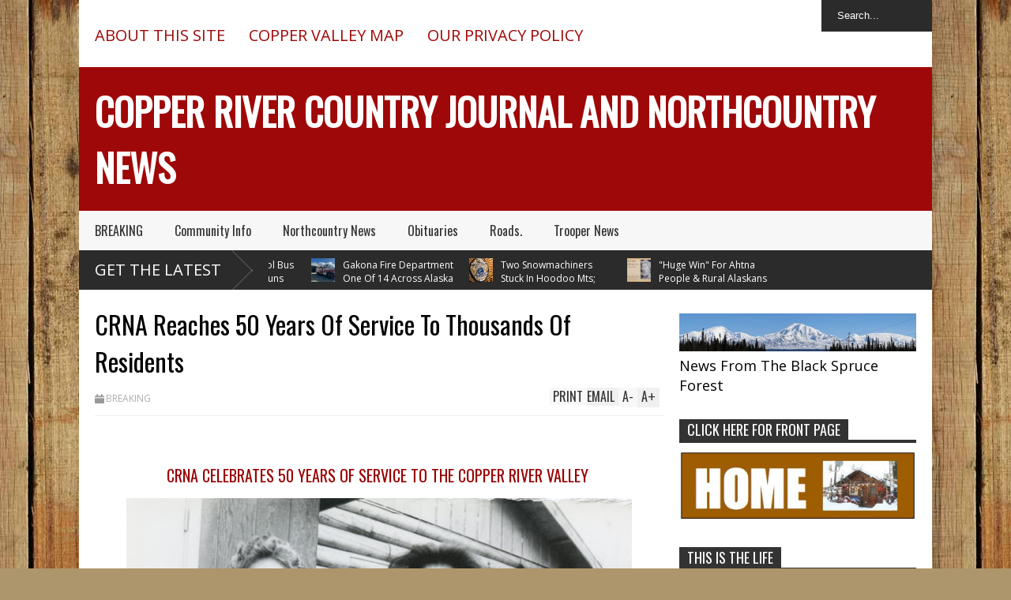

--- FILE ---
content_type: text/javascript; charset=UTF-8
request_url: https://www.countryjournal2020.com/feeds/posts/default/-/BREAKING?alt=json-in-script&max-results=5&callback=jQuery18304809463150224431_1768764733137&_=1768764733558
body_size: 9466
content:
// API callback
jQuery18304809463150224431_1768764733137({"version":"1.0","encoding":"UTF-8","feed":{"xmlns":"http://www.w3.org/2005/Atom","xmlns$openSearch":"http://a9.com/-/spec/opensearchrss/1.0/","xmlns$blogger":"http://schemas.google.com/blogger/2008","xmlns$georss":"http://www.georss.org/georss","xmlns$gd":"http://schemas.google.com/g/2005","xmlns$thr":"http://purl.org/syndication/thread/1.0","id":{"$t":"tag:blogger.com,1999:blog-1163292865848895267"},"updated":{"$t":"2026-01-18T10:00:01.580-09:00"},"category":[{"term":"BREAKING"},{"term":"Trooper News"},{"term":"Community Info"},{"term":"Northcountry News"},{"term":"Schools"},{"term":"Medical Care"},{"term":"Obituaries"},{"term":"COVID-19 NEWS"},{"term":"COVID-19"},{"term":"memorials"},{"term":"Alaska Life"},{"term":"History"},{"term":"Rural News"},{"term":"Native Heritage"},{"term":"Business Info"},{"term":"News"},{"term":"chistochina"},{"term":"Country Journal Christmas"},{"term":"Time Out"},{"term":"Copper Basin 300"},{"term":"Roads"},{"term":"Veterans"},{"term":"The Dangerous Drive Home"},{"term":"Native Culture"},{"term":"Weather"},{"term":"covid"},{"term":"Awards"},{"term":"Helping"},{"term":"Chitina"},{"term":"Trooper Dispatch"},{"term":"Copper River History"},{"term":"Lena"},{"term":"Alcan"},{"term":"Anchorage"},{"term":"COMMUNITY EVENTS"},{"term":"Events"},{"term":"Old Time Copper Valley Christmas"},{"term":"Rescue Me"},{"term":"Richardson"},{"term":"Survival Tales"},{"term":"TROOPERS"},{"term":"This Week In Copper Valley History"},{"term":"obituary"},{"term":"Coming Up"},{"term":"Denali Hwy"},{"term":"National News"},{"term":"Native Culture Month 2022"},{"term":"Native Heritage Month 2020"},{"term":"Our People"},{"term":"Roads."},{"term":"Sterling Hwy"},{"term":"The"}],"title":{"type":"text","$t":"Copper River Country Journal And Northcountry News "},"subtitle":{"type":"html","$t":"And Northcountry News "},"link":[{"rel":"http://schemas.google.com/g/2005#feed","type":"application/atom+xml","href":"https:\/\/www.countryjournal2020.com\/feeds\/posts\/default"},{"rel":"self","type":"application/atom+xml","href":"https:\/\/www.blogger.com\/feeds\/1163292865848895267\/posts\/default\/-\/BREAKING?alt=json-in-script\u0026max-results=5"},{"rel":"alternate","type":"text/html","href":"https:\/\/www.countryjournal2020.com\/search\/label\/BREAKING"},{"rel":"hub","href":"http://pubsubhubbub.appspot.com/"},{"rel":"next","type":"application/atom+xml","href":"https:\/\/www.blogger.com\/feeds\/1163292865848895267\/posts\/default\/-\/BREAKING\/-\/BREAKING?alt=json-in-script\u0026start-index=6\u0026max-results=5"}],"author":[{"name":{"$t":"Unknown"},"email":{"$t":"noreply@blogger.com"},"gd$image":{"rel":"http://schemas.google.com/g/2005#thumbnail","width":"16","height":"16","src":"https:\/\/img1.blogblog.com\/img\/b16-rounded.gif"}}],"generator":{"version":"7.00","uri":"http://www.blogger.com","$t":"Blogger"},"openSearch$totalResults":{"$t":"873"},"openSearch$startIndex":{"$t":"1"},"openSearch$itemsPerPage":{"$t":"5"},"entry":[{"id":{"$t":"tag:blogger.com,1999:blog-1163292865848895267.post-2815665142145773820"},"published":{"$t":"2026-01-16T17:18:00.005-09:00"},"updated":{"$t":"2026-01-16T17:18:48.823-09:00"},"category":[{"scheme":"http://www.blogger.com/atom/ns#","term":"BREAKING"},{"scheme":"http://www.blogger.com/atom/ns#","term":"Trooper News"}],"title":{"type":"text","$t":"January 16th: No Injuries In 2-Car Collision at Mile 187 Of The Glenn On Icy Road "},"content":{"type":"html","$t":"\u003Ch2 style=\"text-align: center;\"\u003E\u003Cspan face=\"\u0026quot;Open Sans\u0026quot;, \u0026quot;Helvetica Neue\u0026quot;, Helvetica, Arial, sans-serif\" style=\"box-sizing: border-box; caret-color: rgb(51, 51, 51); color: #333333; font-weight: bold;\"\u003E\u003Cspan style=\"font-size: x-large;\"\u003ETroopers Say One Car Went Into The Ditch At Hub\u0026nbsp;\u003C\/span\u003E\u003C\/span\u003E\u003C\/h2\u003E\u003Cdiv style=\"text-align: center;\"\u003E\u003Cspan face=\"\u0026quot;Open Sans\u0026quot;, \u0026quot;Helvetica Neue\u0026quot;, Helvetica, Arial, sans-serif\" style=\"box-sizing: border-box; caret-color: rgb(51, 51, 51); color: #333333; font-weight: bold;\"\u003E\u003Cspan style=\"font-size: x-large;\"\u003E\u003Cimg height=\"320\" src=\"https:\/\/blogger.googleusercontent.com\/img\/b\/R29vZ2xl\/AVvXsEjZEsXjPR9EzJYt5AZvK8FlpR1qzIQJAduAbMbu_qVWQVE7BlgGHEefjzaZdiFk7Z0sBOQp5ttfqsfG9rl540xYreOBVCgVEKzVUNYwD0F9Rp-UmitMj0ZXGd9NKIkc6ARE5ijp4s05zZVb8YZT0gMQK2nKOOEuEALydOTMEMXT0tg-cZa6qAk5dcP_3g\/w320-h320\/43646104_2126461434054227_7689817224667725824_o%20copy.jpg\" style=\"-webkit-user-select: none; caret-color: rgb(0, 0, 0); color: black; display: block; font-family: \u0026quot;Open Sans\u0026quot;, \u0026quot;Helvetica Neue\u0026quot;, Helvetica, Arial, sans-serif; font-size: 16px; font-weight: 400; margin: auto; padding: env(safe-area-inset-top) env(safe-area-inset-right) env(safe-area-inset-bottom) env(safe-area-inset-left); text-align: start;\" width=\"320\" \/\u003E\u003C\/span\u003E\u003C\/span\u003E\u003C\/div\u003E\u003Cdiv class=\"attribute\" style=\"box-sizing: border-box; caret-color: rgb(51, 51, 51); color: #333333; font-family: \u0026quot;Open Sans\u0026quot;, \u0026quot;Helvetica Neue\u0026quot;, Helvetica, Arial, sans-serif; font-size: 16px;\"\u003E\u003Cspan style=\"box-sizing: border-box; font-weight: bold;\"\u003E\u003Cbr \/\u003E\u003C\/span\u003E\u003C\/div\u003E\u003Cdiv class=\"attribute\" style=\"box-sizing: border-box; caret-color: rgb(51, 51, 51); color: #333333; font-family: \u0026quot;Open Sans\u0026quot;, \u0026quot;Helvetica Neue\u0026quot;, Helvetica, Arial, sans-serif; font-size: 16px;\"\u003E\u003Cspan style=\"box-sizing: border-box; font-weight: bold;\"\u003ELocation:\u003C\/span\u003E\u0026nbsp;Glennallen\u003C\/div\u003E\u003Cdiv class=\"attribute\" style=\"box-sizing: border-box; caret-color: rgb(51, 51, 51); color: #333333; font-family: \u0026quot;Open Sans\u0026quot;, \u0026quot;Helvetica Neue\u0026quot;, Helvetica, Arial, sans-serif; font-size: 16px;\"\u003E\u003Cspan style=\"box-sizing: border-box; font-weight: bold;\"\u003EType:\u003C\/span\u003E\u0026nbsp;MVC- Damage\u003C\/div\u003E\u003Cdiv class=\"clear\" style=\"box-sizing: border-box; caret-color: rgb(51, 51, 51); clear: both; color: #333333; font-family: \u0026quot;Open Sans\u0026quot;, \u0026quot;Helvetica Neue\u0026quot;, Helvetica, Arial, sans-serif; font-size: 16px;\"\u003E\u003C\/div\u003E\u003Cdiv class=\"attribute\" style=\"box-sizing: border-box; caret-color: rgb(51, 51, 51); color: #333333; font-family: \u0026quot;Open Sans\u0026quot;, \u0026quot;Helvetica Neue\u0026quot;, Helvetica, Arial, sans-serif; font-size: 16px;\"\u003E\u003Cp style=\"box-sizing: border-box; margin: 0px 0px 10px;\"\u003E\u003Cspan style=\"box-sizing: border-box; font-weight: bold;\"\u003EDispatch Text:\u003C\/span\u003E\u003C\/p\u003EOn 01\/16\/2026 at approximately 0836 hours a Trooper responded to an MVC near mile 187 of the Glenn Highway. Investigation revealed there was no injuries. One vehicle lost control on the icy roadway, resulting in a collision. Both parties exchanged information. One vehicle was in the ditch but safely removed.\u003C\/div\u003E\u003Cp\u003E\u003Cspan face=\"\u0026quot;Open Sans\u0026quot;, \u0026quot;Helvetica Neue\u0026quot;, Helvetica, Arial, sans-serif\" style=\"box-sizing: border-box; caret-color: rgb(51, 51, 51); color: #333333; font-size: 16px; font-weight: bold;\"\u003E\u003C\/span\u003E\u003C\/p\u003E\u003Cp style=\"box-sizing: border-box; caret-color: rgb(51, 51, 51); color: #333333; font-family: \u0026quot;Open Sans\u0026quot;, \u0026quot;Helvetica Neue\u0026quot;, Helvetica, Arial, sans-serif; font-size: 16px; margin: 0px 0px 10px;\"\u003E\u003Csmall style=\"box-sizing: border-box; font-size: 12.8px;\"\u003EPosted on 1\/16\/2026 2:26:23 PM by DPS\\hrchurness\u003C\/small\u003E\u003C\/p\u003E\u003Cp\u003E\u003Cspan face=\"\u0026quot;Open Sans\u0026quot;, \u0026quot;Helvetica Neue\u0026quot;, Helvetica, Arial, sans-serif\" style=\"box-sizing: border-box; caret-color: rgb(51, 51, 51); color: #333333; font-size: 16px; font-weight: bold;\"\u003ELocation:\u003C\/span\u003E\u003Cspan face=\"\u0026quot;Open Sans\u0026quot;, \u0026quot;Helvetica Neue\u0026quot;, Helvetica, Arial, sans-serif\" style=\"caret-color: rgb(51, 51, 51); color: #333333; font-size: 16px;\"\u003E\u0026nbsp;\u003C\/span\u003E\u003Cspan face=\"\u0026quot;Open Sans\u0026quot;, \u0026quot;Helvetica Neue\u0026quot;, Helvetica, Arial, sans-serif\" style=\"caret-color: rgb(51, 51, 51); color: #333333; font-size: 16px;\"\u003EGlennallen\u003C\/span\u003E\u003C\/p\u003E\u003Cdiv class=\"attribute\" style=\"box-sizing: border-box; caret-color: rgb(51, 51, 51); color: #333333; font-family: \u0026quot;Open Sans\u0026quot;, \u0026quot;Helvetica Neue\u0026quot;, Helvetica, Arial, sans-serif; font-size: 16px;\"\u003E\u003Cspan style=\"box-sizing: border-box; font-weight: bold;\"\u003EType:\u003C\/span\u003E\u0026nbsp;MVC- Damage\u003C\/div\u003E\u003Cdiv class=\"clear\" style=\"box-sizing: border-box; caret-color: rgb(51, 51, 51); clear: both; color: #333333; font-family: \u0026quot;Open Sans\u0026quot;, \u0026quot;Helvetica Neue\u0026quot;, Helvetica, Arial, sans-serif; font-size: 16px;\"\u003E\u003C\/div\u003E\u003Cdiv class=\"attribute\" style=\"box-sizing: border-box; caret-color: rgb(51, 51, 51); color: #333333; font-family: \u0026quot;Open Sans\u0026quot;, \u0026quot;Helvetica Neue\u0026quot;, Helvetica, Arial, sans-serif; font-size: 16px;\"\u003E\u003Cp style=\"box-sizing: border-box; margin: 0px 0px 10px;\"\u003E\u003Cspan style=\"box-sizing: border-box; font-weight: bold;\"\u003EDispatch Text:\u003C\/span\u003E\u003C\/p\u003EOn 01\/16\/2026 at approximately 0836 hours a Trooper responded to an MVC near mile 187 of the Glenn Highway. Investigation revealed there was no injuries. One vehicle lost control on the icy roadway, resulting in a collision. Both parties exchanged information. One vehicle was in the ditch but safely removed.\u003C\/div\u003E\u003Cp style=\"box-sizing: border-box; caret-color: rgb(51, 51, 51); color: #333333; font-family: \u0026quot;Open Sans\u0026quot;, \u0026quot;Helvetica Neue\u0026quot;, Helvetica, Arial, sans-serif; font-size: 16px; margin: 0px 0px 10px;\"\u003E\u003Csmall style=\"box-sizing: border-box; font-size: 12.8px;\"\u003EPosted on 1\/16\/2026 2:26:23 PM by DPS\\hrchurness\u003C\/small\u003E\u003C\/p\u003E"},"link":[{"rel":"edit","type":"application/atom+xml","href":"https:\/\/www.blogger.com\/feeds\/1163292865848895267\/posts\/default\/2815665142145773820"},{"rel":"self","type":"application/atom+xml","href":"https:\/\/www.blogger.com\/feeds\/1163292865848895267\/posts\/default\/2815665142145773820"},{"rel":"alternate","type":"text/html","href":"https:\/\/www.countryjournal2020.com\/2026\/01\/january-16th-no-injuries-in-2-car.html","title":"January 16th: No Injuries In 2-Car Collision at Mile 187 Of The Glenn On Icy Road "}],"author":[{"name":{"$t":"Unknown"},"email":{"$t":"noreply@blogger.com"},"gd$image":{"rel":"http://schemas.google.com/g/2005#thumbnail","width":"16","height":"16","src":"https:\/\/img1.blogblog.com\/img\/b16-rounded.gif"}}],"media$thumbnail":{"xmlns$media":"http://search.yahoo.com/mrss/","url":"https:\/\/blogger.googleusercontent.com\/img\/b\/R29vZ2xl\/AVvXsEjZEsXjPR9EzJYt5AZvK8FlpR1qzIQJAduAbMbu_qVWQVE7BlgGHEefjzaZdiFk7Z0sBOQp5ttfqsfG9rl540xYreOBVCgVEKzVUNYwD0F9Rp-UmitMj0ZXGd9NKIkc6ARE5ijp4s05zZVb8YZT0gMQK2nKOOEuEALydOTMEMXT0tg-cZa6qAk5dcP_3g\/s72-w320-h320-c\/43646104_2126461434054227_7689817224667725824_o%20copy.jpg","height":"72","width":"72"}},{"id":{"$t":"tag:blogger.com,1999:blog-1163292865848895267.post-7840376565157364121"},"published":{"$t":"2026-01-16T17:15:00.006-09:00"},"updated":{"$t":"2026-01-16T17:19:05.140-09:00"},"category":[{"scheme":"http://www.blogger.com/atom/ns#","term":"BREAKING"},{"scheme":"http://www.blogger.com/atom/ns#","term":"Trooper News"}],"title":{"type":"text","$t":"January 16th: School Bus With No Kids In It Runs Off Icy Road At Mile 112 Richardson "},"content":{"type":"html","$t":"\u003Ch2 style=\"text-align: center;\"\u003E\u003Cspan style=\"font-size: x-large;\"\u003E\u0026nbsp;Driver Only Occupant. Not Injured\u0026nbsp;\u003C\/span\u003E\u003C\/h2\u003E\u003Cdiv\u003E\u003Cdiv class=\"attribute\" style=\"box-sizing: border-box; caret-color: rgb(51, 51, 51); color: #333333; font-family: \u0026quot;Open Sans\u0026quot;, \u0026quot;Helvetica Neue\u0026quot;, Helvetica, Arial, sans-serif; font-size: 16px; text-align: center;\"\u003E\u003Cspan style=\"box-sizing: border-box; font-weight: bold;\"\u003E\u003Cbr \/\u003E\u003C\/span\u003E\u003C\/div\u003E\u003Cdiv class=\"attribute\" style=\"box-sizing: border-box; caret-color: rgb(51, 51, 51); color: #333333; font-family: \u0026quot;Open Sans\u0026quot;, \u0026quot;Helvetica Neue\u0026quot;, Helvetica, Arial, sans-serif; font-size: 16px; text-align: center;\"\u003E\u003Cspan style=\"box-sizing: border-box; font-weight: bold;\"\u003E\u003Cimg height=\"320\" src=\"https:\/\/blogger.googleusercontent.com\/img\/b\/R29vZ2xl\/AVvXsEjZEsXjPR9EzJYt5AZvK8FlpR1qzIQJAduAbMbu_qVWQVE7BlgGHEefjzaZdiFk7Z0sBOQp5ttfqsfG9rl540xYreOBVCgVEKzVUNYwD0F9Rp-UmitMj0ZXGd9NKIkc6ARE5ijp4s05zZVb8YZT0gMQK2nKOOEuEALydOTMEMXT0tg-cZa6qAk5dcP_3g\/w320-h320\/43646104_2126461434054227_7689817224667725824_o%20copy.jpg\" style=\"-webkit-user-select: none; caret-color: rgb(0, 0, 0); color: black; display: block; font-weight: 400; margin: auto; padding: env(safe-area-inset-top) env(safe-area-inset-right) env(safe-area-inset-bottom) env(safe-area-inset-left); text-align: start;\" width=\"320\" \/\u003E\u003C\/span\u003E\u003C\/div\u003E\u003Cdiv class=\"attribute\" style=\"box-sizing: border-box; caret-color: rgb(51, 51, 51); color: #333333; font-family: \u0026quot;Open Sans\u0026quot;, \u0026quot;Helvetica Neue\u0026quot;, Helvetica, Arial, sans-serif; font-size: 16px;\"\u003E\u003Cspan style=\"box-sizing: border-box; font-weight: bold;\"\u003E\u003Cbr \/\u003E\u003C\/span\u003E\u003C\/div\u003E\u003Cdiv class=\"attribute\" style=\"box-sizing: border-box; caret-color: rgb(51, 51, 51); color: #333333; font-family: \u0026quot;Open Sans\u0026quot;, \u0026quot;Helvetica Neue\u0026quot;, Helvetica, Arial, sans-serif; font-size: 16px;\"\u003E\u003Cspan style=\"box-sizing: border-box; font-weight: bold;\"\u003ELocation:\u003C\/span\u003E\u0026nbsp;Glennallen\u003C\/div\u003E\u003Cdiv class=\"attribute\" style=\"box-sizing: border-box; caret-color: rgb(51, 51, 51); color: #333333; font-family: \u0026quot;Open Sans\u0026quot;, \u0026quot;Helvetica Neue\u0026quot;, Helvetica, Arial, sans-serif; font-size: 16px;\"\u003E\u003Cspan style=\"box-sizing: border-box; font-weight: bold;\"\u003EType:\u003C\/span\u003E\u0026nbsp;MVC - Damage\u003C\/div\u003E\u003Cdiv class=\"clear\" style=\"box-sizing: border-box; caret-color: rgb(51, 51, 51); clear: both; color: #333333; font-family: \u0026quot;Open Sans\u0026quot;, \u0026quot;Helvetica Neue\u0026quot;, Helvetica, Arial, sans-serif; font-size: 16px;\"\u003E\u003C\/div\u003E\u003Cdiv class=\"attribute\" style=\"box-sizing: border-box; caret-color: rgb(51, 51, 51); color: #333333; font-family: \u0026quot;Open Sans\u0026quot;, \u0026quot;Helvetica Neue\u0026quot;, Helvetica, Arial, sans-serif; font-size: 16px;\"\u003E\u003Cp style=\"box-sizing: border-box; margin: 0px 0px 10px;\"\u003E\u003Cspan style=\"box-sizing: border-box; font-weight: bold;\"\u003EDispatch Text:\u003C\/span\u003E\u003C\/p\u003EOn 01\/16\/2026 at approximately 0630 hours Troopers responded to a school bus in the ditch blocking traffic near mile 112 of the Richardson Highway. The driver was the only occupant and not injured. Troopers and VPSO's provided traffic control until the bus was safely removed from the roadway.\u003C\/div\u003E\u003Cp style=\"box-sizing: border-box; caret-color: rgb(51, 51, 51); color: #333333; font-family: \u0026quot;Open Sans\u0026quot;, \u0026quot;Helvetica Neue\u0026quot;, Helvetica, Arial, sans-serif; font-size: 16px; margin: 0px 0px 10px;\"\u003E\u003Csmall style=\"box-sizing: border-box; font-size: 12.8px;\"\u003EPosted on 1\/16\/2026 2:23:08 PM by DPS\\hrchurness\u003C\/small\u003E\u003C\/p\u003E\u003C\/div\u003E"},"link":[{"rel":"edit","type":"application/atom+xml","href":"https:\/\/www.blogger.com\/feeds\/1163292865848895267\/posts\/default\/7840376565157364121"},{"rel":"self","type":"application/atom+xml","href":"https:\/\/www.blogger.com\/feeds\/1163292865848895267\/posts\/default\/7840376565157364121"},{"rel":"alternate","type":"text/html","href":"https:\/\/www.countryjournal2020.com\/2026\/01\/school-bus-with-no-kids-in-it-runs-off.html","title":"January 16th: School Bus With No Kids In It Runs Off Icy Road At Mile 112 Richardson "}],"author":[{"name":{"$t":"Unknown"},"email":{"$t":"noreply@blogger.com"},"gd$image":{"rel":"http://schemas.google.com/g/2005#thumbnail","width":"16","height":"16","src":"https:\/\/img1.blogblog.com\/img\/b16-rounded.gif"}}],"media$thumbnail":{"xmlns$media":"http://search.yahoo.com/mrss/","url":"https:\/\/blogger.googleusercontent.com\/img\/b\/R29vZ2xl\/AVvXsEjZEsXjPR9EzJYt5AZvK8FlpR1qzIQJAduAbMbu_qVWQVE7BlgGHEefjzaZdiFk7Z0sBOQp5ttfqsfG9rl540xYreOBVCgVEKzVUNYwD0F9Rp-UmitMj0ZXGd9NKIkc6ARE5ijp4s05zZVb8YZT0gMQK2nKOOEuEALydOTMEMXT0tg-cZa6qAk5dcP_3g\/s72-w320-h320-c\/43646104_2126461434054227_7689817224667725824_o%20copy.jpg","height":"72","width":"72"}},{"id":{"$t":"tag:blogger.com,1999:blog-1163292865848895267.post-1514690287564861778"},"published":{"$t":"2026-01-16T10:26:00.005-09:00"},"updated":{"$t":"2026-01-16T10:39:29.752-09:00"},"category":[{"scheme":"http://www.blogger.com/atom/ns#","term":"BREAKING"},{"scheme":"http://www.blogger.com/atom/ns#","term":"Community Info"}],"title":{"type":"text","$t":"Gakona Fire Department One Of 14 Across Alaska To Receive \"Vehicle Extrication\" Tool From DOT "},"content":{"type":"html","$t":"\u003Cp\u003E\u0026nbsp;\u003C\/p\u003E\u003Ch2 style=\"text-align: center;\"\u003E\u003Cstrong\u003EDOT\u0026amp;PF Provides New Extrication Tools\u0026nbsp;\u003Cbr \/\u003E\u003C\/strong\u003E\u003Cstrong\u003Efor Alaska EMS Agencies – Including Gakona\u0026nbsp;\u003C\/strong\u003E\u003C\/h2\u003E\u003Cdiv style=\"text-align: center;\"\u003E\u003Cstrong\u003E\u003Ctable align=\"center\" cellpadding=\"0\" cellspacing=\"0\" class=\"tr-caption-container\" style=\"margin-left: auto; margin-right: auto;\"\u003E\u003Ctbody\u003E\u003Ctr\u003E\u003Ctd style=\"text-align: center;\"\u003E\u003Ca href=\"https:\/\/blogger.googleusercontent.com\/img\/a\/AVvXsEge5TYQb8Akt7lCyrW2PdQBzBOoix-XNxzViUUPdrCRFnwNKQ6Q7NqnjMgyxUfRZsw9lKA8Nyrw62E_YGvG0P2va2r9Ol7n7_FrO8E-ujRYRrv-dyOqBDigYy_YezSJ_Sd-4oW7RXGNY42o8ILnbg70v-y5t0zOLKXvI_11niMpxhl9M0bJ_QXW7PzOMqvn\" style=\"margin-left: auto; margin-right: auto;\"\u003E\u003Cimg alt=\"\" data-original-height=\"4284\" data-original-width=\"5712\" height=\"480\" src=\"https:\/\/blogger.googleusercontent.com\/img\/a\/AVvXsEge5TYQb8Akt7lCyrW2PdQBzBOoix-XNxzViUUPdrCRFnwNKQ6Q7NqnjMgyxUfRZsw9lKA8Nyrw62E_YGvG0P2va2r9Ol7n7_FrO8E-ujRYRrv-dyOqBDigYy_YezSJ_Sd-4oW7RXGNY42o8ILnbg70v-y5t0zOLKXvI_11niMpxhl9M0bJ_QXW7PzOMqvn=w640-h480\" width=\"640\" \/\u003E\u003C\/a\u003E\u003C\/td\u003E\u003C\/tr\u003E\u003Ctr\u003E\u003Ctd class=\"tr-caption\" style=\"text-align: center;\"\u003EGakona Fire Truck, August of 2024. (Photo by Copper River Country Journal)\u003C\/td\u003E\u003C\/tr\u003E\u003C\/tbody\u003E\u003C\/table\u003E\u003Cbr \/\u003EPRESS RELEASE, DOT ON JANUARY 16TH, 2026\u0026nbsp;\u003C\/strong\u003E\u003C\/div\u003E\u003Cdiv\u003E\u003Cstrong\u003E\u003Cbr \/\u003E\u003C\/strong\u003E\u003C\/div\u003E\u003Cdiv\u003E\u003Cp align=\"left\" style=\"background-color: white; font-family: arial, helvetica, sans-serif; font-feature-settings: normal; font-kerning: auto; font-optical-sizing: auto; font-size-adjust: none; font-size: 14px; font-variant-alternates: normal; font-variant-east-asian: normal; font-variant-ligatures: normal; font-variant-numeric: normal; font-variant-position: normal; font-variation-settings: normal; font-width: normal; line-height: 1.5; margin-bottom: 15px;\"\u003E(ANCHORAGE, Alaska) – The Alaska Department of Transportation \u0026amp; Public Facilities (DOT\u0026amp;PF) strengthened rural emergency response capabilities across the state through the delivery of new vehicle extrication tools to 14 Fire and Emergency Medical Service (EMS) agencies, supporting faster and safer response to serious motor vehicle crashes on Alaska’s roadways.\u003C\/p\u003E\u003Cp align=\"left\" style=\"background-color: white; font-family: arial, helvetica, sans-serif; font-feature-settings: normal; font-kerning: auto; font-optical-sizing: auto; font-size-adjust: none; font-size: 14px; font-variant-alternates: normal; font-variant-east-asian: normal; font-variant-ligatures: normal; font-variant-numeric: normal; font-variant-position: normal; font-variation-settings: normal; font-width: normal; line-height: 1.5; margin-bottom: 15px;\"\u003EThis effort is part of DOT\u0026amp;PF’s Partners in Safety initiative, a comprehensive approach to improving roadway safety that recognizes the critical role first responders play during the most severe crashes.\u003C\/p\u003E\u003Cp align=\"left\" style=\"background-color: white; font-family: arial, helvetica, sans-serif; font-feature-settings: normal; font-kerning: auto; font-optical-sizing: auto; font-size-adjust: none; font-size: 14px; font-variant-alternates: normal; font-variant-east-asian: normal; font-variant-ligatures: normal; font-variant-numeric: normal; font-variant-position: normal; font-variation-settings: normal; font-width: normal; line-height: 1.5; margin-bottom: 15px;\"\u003EThe impact of this investment is already being seen in the field. A rural volunteer fire department responded to a nighttime motor vehicle crash involving a tractor trailer in Interior Alaska, where two occupants and their pet were trapped inside their vehicle after it came to rest against trees. With temperatures near -25°F, responders used one of the newly provided extrication tools to clear debris and open a door within minutes, allowing the occupants and their pet to be safely removed and evaluated by medics.\u003C\/p\u003E\u003Cp align=\"left\" style=\"background-color: white; font-family: arial, helvetica, sans-serif; font-feature-settings: normal; font-kerning: auto; font-optical-sizing: auto; font-size-adjust: none; font-size: 14px; font-variant-alternates: normal; font-variant-east-asian: normal; font-variant-ligatures: normal; font-variant-numeric: normal; font-variant-position: normal; font-variation-settings: normal; font-width: normal; line-height: 1.5; margin-bottom: 15px;\"\u003E“When serious crashes occur, the first hour of care—often referred to as the ‘golden hour’—is critical,” said DOT\u0026amp;PF Commissioner Ryan Anderson. “In Alaska, that care is often delivered by volunteer responders working in remote locations and severe weather. This project is about getting the right tools into the hands of responders who are already doing extraordinary work, so they can do their jobs safely and effectively.”\u003C\/p\u003E\u003Cp align=\"left\" style=\"background-color: white; font-family: arial, helvetica, sans-serif; font-feature-settings: normal; font-kerning: auto; font-optical-sizing: auto; font-size-adjust: none; font-size: 14px; font-variant-alternates: normal; font-variant-east-asian: normal; font-variant-ligatures: normal; font-variant-numeric: normal; font-variant-position: normal; font-variation-settings: normal; font-width: normal; line-height: 1.5; margin-bottom: 15px;\"\u003EIn Alaska, many crash responses—particularly along high-speed rural highways—are handled by volunteer Fire and EMS departments operating with limited resources. Through the EMS Extrication Tools Assistance Project, DOT\u0026amp;PF is using flexible federal funding to make a one-time investment in life-saving equipment that supports emergency response infrastructure.\u003C\/p\u003E\u003Cp align=\"left\" style=\"background-color: white; font-family: arial, helvetica, sans-serif; font-feature-settings: normal; font-kerning: auto; font-optical-sizing: auto; font-size-adjust: none; font-size: 14px; font-variant-alternates: normal; font-variant-east-asian: normal; font-variant-ligatures: normal; font-variant-numeric: normal; font-variant-position: normal; font-variation-settings: normal; font-width: normal; line-height: 1.5; margin-bottom: 15px;\"\u003EThe project emerged from direct conversations with rural and volunteer EMS agencies who asked how the department could help.\u003C\/p\u003E\u003Cp align=\"left\" style=\"background-color: white; font-family: arial, helvetica, sans-serif; font-feature-settings: normal; font-kerning: auto; font-optical-sizing: auto; font-size-adjust: none; font-size: 14px; font-variant-alternates: normal; font-variant-east-asian: normal; font-variant-ligatures: normal; font-variant-numeric: normal; font-variant-position: normal; font-variation-settings: normal; font-width: normal; line-height: 1.5; margin-bottom: 15px;\"\u003EMost emergency response agencies received extrication tool packages in late 2025 the remainder expected within the next few weeks.\u003C\/p\u003E\u003Cp align=\"left\" style=\"background-color: white; font-family: arial, helvetica, sans-serif; font-feature-settings: normal; font-kerning: auto; font-optical-sizing: auto; font-size-adjust: none; font-size: 14px; font-variant-alternates: normal; font-variant-east-asian: normal; font-variant-ligatures: normal; font-variant-numeric: normal; font-variant-position: normal; font-variation-settings: normal; font-width: normal; line-height: 1.5; margin-bottom: 15px;\"\u003EThe Alaska Department of Transportation and Public Facilities oversees 237 airports, 9 ferries serving 35 communities, over 5,600 miles of highway and 839 public facilities throughout the state of Alaska. The mission of the department is to\u0026nbsp;\u003Cem\u003E“\u003Cstrong\u003EKeep Alaska Moving.\u003C\/strong\u003E\u003C\/em\u003E”\u003C\/p\u003E\u003Cp align=\"center\" class=\"gd_p\" style=\"background-color: white; font-family: arial, helvetica, sans-serif; font-feature-settings: normal; font-kerning: auto; font-optical-sizing: auto; font-size-adjust: none; font-size: 14px; font-variant-alternates: normal; font-variant-east-asian: normal; font-variant-ligatures: normal; font-variant-numeric: normal; font-variant-position: normal; font-variation-settings: normal; font-width: normal; line-height: 1.5; margin: 0px 0px 15px; text-align: center;\"\u003E# # #\u003C\/p\u003E\u003Ch2 align=\"left\" style=\"background-color: white; color: #2b85c8; font-family: arial, helvetica, sans-serif; font-size: 13px; margin: 5px 0px 4px; padding: 0px;\"\u003EEMS Extrication Tools Assistance Grant Recipients:\u003C\/h2\u003E\u003Cul style=\"background-color: white; font-family: Arial, Helvetica, sans-serif; font-feature-settings: normal; font-kerning: auto; font-optical-sizing: auto; font-size-adjust: none; font-size: 13px; font-variant-alternates: normal; font-variant-east-asian: normal; font-variant-ligatures: normal; font-variant-numeric: normal; font-variant-position: normal; font-variation-settings: normal; font-width: normal; line-height: 1.5;\"\u003E\u003Cli style=\"font-family: arial, helvetica, sans-serif; font-size: 14px; text-align: left;\"\u003EYakutat Alaska Fire\/EMS\u003C\/li\u003E\u003Cli style=\"font-family: arial, helvetica, sans-serif; font-size: 14px; text-align: left;\"\u003EWrangell Volunteer Fire Department\u003C\/li\u003E\u003Cli style=\"font-family: arial, helvetica, sans-serif; font-size: 14px; text-align: left;\"\u003EHollis Volunteer Fire Department\u003C\/li\u003E\u003Cli style=\"font-family: arial, helvetica, sans-serif; font-size: 14px; text-align: left;\"\u003EChugiak Fire and Rescue Company Inc.\u003C\/li\u003E\u003Cli style=\"font-family: arial, helvetica, sans-serif; font-size: 14px; text-align: left;\"\u003ECooper Landing Emergency Services\u003C\/li\u003E\u003Cli style=\"font-family: arial, helvetica, sans-serif; font-size: 14px; text-align: left;\"\u003EDelta Junction Volunteer Fire Department\u003C\/li\u003E\u003Cli style=\"font-family: arial, helvetica, sans-serif; font-size: 14px; text-align: left;\"\u003ENenana Volunteer Fire and EMS Department\u003C\/li\u003E\u003Cli style=\"font-family: arial, helvetica, sans-serif; font-size: 14px; text-align: left;\"\u003ERural Deltana Volunteer Fire Department\u003C\/li\u003E\u003Cli style=\"font-family: arial, helvetica, sans-serif; font-size: 14px; text-align: left;\"\u003EGakona Volunteer Fire Department\u003C\/li\u003E\u003Cli style=\"font-family: arial, helvetica, sans-serif; font-size: 14px; text-align: left;\"\u003EValdez Fire Department\u003C\/li\u003E\u003Cli style=\"font-family: arial, helvetica, sans-serif; font-size: 14px; text-align: left;\"\u003ETri-Valley Volunteer Fire Department\u003C\/li\u003E\u003Cli style=\"font-family: arial, helvetica, sans-serif; font-size: 14px; text-align: left;\"\u003EDillingham Fire and Rescue\u003C\/li\u003E\u003Cli style=\"font-family: arial, helvetica, sans-serif; font-size: 14px; text-align: left;\"\u003ESalcha Fire \u0026amp; Rescue\u003C\/li\u003E\u003Cli style=\"font-family: arial, helvetica, sans-serif; font-size: 14px; text-align: left;\"\u003ECordova Volunteer Fire Department\u003C\/li\u003E\u003C\/ul\u003E\u003Cdiv\u003E\u003Cspan style=\"font-family: arial, helvetica, sans-serif;\"\u003E\u003Cspan style=\"font-size: 14px;\"\u003E\u003Cbr \/\u003E\u003C\/span\u003E\u003C\/span\u003E\u003C\/div\u003E\u003Cdiv\u003E\u003Cspan style=\"font-family: arial, helvetica, sans-serif;\"\u003E\u003Cspan style=\"font-size: 14px;\"\u003E\u003Cbr \/\u003E\u003C\/span\u003E\u003C\/span\u003E\u003C\/div\u003E\u003Ch2 style=\"text-align: center;\"\u003E\u003Cspan style=\"color: #990000; font-family: arial, helvetica, sans-serif; font-size: x-large;\"\u003E\u003Cb\u003ETHE JOURNAL ARCHIVES\u0026nbsp;\u003C\/b\u003E\u003C\/span\u003E\u003C\/h2\u003E\u003C\/div\u003E\u003Ch2 style=\"text-align: center;\"\u003E\u003Cspan style=\"font-family: arial, helvetica, sans-serif; font-size: large;\"\u003E\u003Cb\u003ELocal Volunteers Practiced With \"Jaws Of Life\" Extrication Tool In 1991\u0026nbsp;\u003C\/b\u003E\u003C\/span\u003E\u003C\/h2\u003E\u003Cdiv style=\"text-align: center;\"\u003E\u003Cspan style=\"font-family: arial, helvetica, sans-serif;\"\u003E\u003Cspan style=\"font-size: 14px;\"\u003E\u003Cb\u003E\u003Cbr \/\u003E\u003C\/b\u003E\u003C\/span\u003E\u003C\/span\u003E\u003C\/div\u003E\u003Cdiv style=\"text-align: center;\"\u003E\u003Cspan style=\"font-family: arial, helvetica, sans-serif;\"\u003E\u003Cspan style=\"font-size: 14px;\"\u003E\u003Cb\u003E\u003Cdiv class=\"separator\" style=\"clear: both; text-align: center;\"\u003E\u003Ca href=\"https:\/\/blogger.googleusercontent.com\/img\/a\/AVvXsEhusdQ45jP7l_4qgPF0qQvWk7qKVHAkeRj7dHLF6r6DoiaIOIA4wAVW0etl_kJ9o9fC5CREsC0bi8zDvxHreJ6Eqf9iWbdsga8S63X1HWehNw0ifFETMKj04-d39fKtTzKaJPkSdpWy7fhAGBhwm5LHM2Rll2RhUZL4hiEY9k9cwxcTC56oI6gcIAkiW7Y5\" style=\"margin-left: 1em; margin-right: 1em;\"\u003E\u003Cimg alt=\"\" data-original-height=\"2635\" data-original-width=\"2000\" height=\"640\" src=\"https:\/\/blogger.googleusercontent.com\/img\/a\/AVvXsEhusdQ45jP7l_4qgPF0qQvWk7qKVHAkeRj7dHLF6r6DoiaIOIA4wAVW0etl_kJ9o9fC5CREsC0bi8zDvxHreJ6Eqf9iWbdsga8S63X1HWehNw0ifFETMKj04-d39fKtTzKaJPkSdpWy7fhAGBhwm5LHM2Rll2RhUZL4hiEY9k9cwxcTC56oI6gcIAkiW7Y5=w485-h640\" width=\"485\" \/\u003E\u003C\/a\u003E\u003C\/div\u003E\u003Cbr \/\u003E\u003Cdiv class=\"separator\" style=\"clear: both; text-align: center;\"\u003E\u003Ca href=\"https:\/\/blogger.googleusercontent.com\/img\/a\/AVvXsEjLrQvmK7zPpszp4VBZrqKvxDkYP_3NeXu-YGQqQuxXDX3LxvbRwdVJCSD40QFurydKOa0tlh7RSXO3VoVWWNG5vNNWUr-1KaDXCZq6MzG1NyPdoqZO88Z43yO8VvRozBVs_fzlxT5g0IjtRweHdN-UQ7EHxZLRPhlDPoMkn58AxUHHW1IXsmPzi_l2oSpp\" style=\"margin-left: 1em; margin-right: 1em;\"\u003E\u003Cimg alt=\"\" data-original-height=\"2635\" data-original-width=\"2000\" height=\"640\" src=\"https:\/\/blogger.googleusercontent.com\/img\/a\/AVvXsEjLrQvmK7zPpszp4VBZrqKvxDkYP_3NeXu-YGQqQuxXDX3LxvbRwdVJCSD40QFurydKOa0tlh7RSXO3VoVWWNG5vNNWUr-1KaDXCZq6MzG1NyPdoqZO88Z43yO8VvRozBVs_fzlxT5g0IjtRweHdN-UQ7EHxZLRPhlDPoMkn58AxUHHW1IXsmPzi_l2oSpp=w485-h640\" width=\"485\" \/\u003E\u003C\/a\u003E\u003C\/div\u003E\u003Cbr \/\u003E\u003Cbr \/\u003E\u003C\/b\u003E\u003C\/span\u003E\u003C\/span\u003E\u003C\/div\u003E"},"link":[{"rel":"edit","type":"application/atom+xml","href":"https:\/\/www.blogger.com\/feeds\/1163292865848895267\/posts\/default\/1514690287564861778"},{"rel":"self","type":"application/atom+xml","href":"https:\/\/www.blogger.com\/feeds\/1163292865848895267\/posts\/default\/1514690287564861778"},{"rel":"alternate","type":"text/html","href":"https:\/\/www.countryjournal2020.com\/2026\/01\/gakona-fire-department-one-of-14-across.html","title":"Gakona Fire Department One Of 14 Across Alaska To Receive \"Vehicle Extrication\" Tool From DOT "}],"author":[{"name":{"$t":"Unknown"},"email":{"$t":"noreply@blogger.com"},"gd$image":{"rel":"http://schemas.google.com/g/2005#thumbnail","width":"16","height":"16","src":"https:\/\/img1.blogblog.com\/img\/b16-rounded.gif"}}],"media$thumbnail":{"xmlns$media":"http://search.yahoo.com/mrss/","url":"https:\/\/blogger.googleusercontent.com\/img\/a\/AVvXsEge5TYQb8Akt7lCyrW2PdQBzBOoix-XNxzViUUPdrCRFnwNKQ6Q7NqnjMgyxUfRZsw9lKA8Nyrw62E_YGvG0P2va2r9Ol7n7_FrO8E-ujRYRrv-dyOqBDigYy_YezSJ_Sd-4oW7RXGNY42o8ILnbg70v-y5t0zOLKXvI_11niMpxhl9M0bJ_QXW7PzOMqvn=s72-w640-h480-c","height":"72","width":"72"}},{"id":{"$t":"tag:blogger.com,1999:blog-1163292865848895267.post-8549659320908618630"},"published":{"$t":"2026-01-15T18:19:00.001-09:00"},"updated":{"$t":"2026-01-15T18:19:02.272-09:00"},"category":[{"scheme":"http://www.blogger.com/atom/ns#","term":"BREAKING"},{"scheme":"http://www.blogger.com/atom/ns#","term":"Trooper News"}],"title":{"type":"text","$t":"Two Snowmachiners Stuck In Hoodoo Mts; Rescued By Delta Volunteers "},"content":{"type":"html","$t":"\u003Ch2 style=\"text-align: center;\"\u003E\u003Cspan face=\"Open Sans, Helvetica Neue, Helvetica, Arial, sans-serif\" style=\"color: #333333; font-size: x-large;\"\u003E\u003Cspan style=\"caret-color: rgb(51, 51, 51);\"\u003E\u003Cb\u003ENo Food, No Gear... But Saved By The Cell\u0026nbsp;\u003C\/b\u003E\u003C\/span\u003E\u003C\/span\u003E\u003C\/h2\u003E\u003Cdiv style=\"text-align: center;\"\u003E\u003Cspan face=\"Open Sans, Helvetica Neue, Helvetica, Arial, sans-serif\" style=\"color: #333333; font-size: x-large;\"\u003E\u003Cspan style=\"caret-color: rgb(51, 51, 51);\"\u003E\u003Ch2 style=\"caret-color: rgb(0, 0, 0); color: black; font-family: Oswald; font-feature-settings: normal; font-kerning: auto; font-optical-sizing: auto; font-size-adjust: none; font-size: 20px; font-variant-alternates: normal; font-variant-east-asian: normal; font-variant-ligatures: normal; font-variant-numeric: normal; font-variant-position: normal; font-variation-settings: normal; font-weight: normal; font-width: normal; line-height: normal; margin: 1em 0px 0.5em; overflow-wrap: break-word; position: relative;\"\u003E\u003Cspan face=\"Open Sans, Helvetica Neue, Helvetica, Arial, sans-serif\" style=\"color: #333333; overflow-wrap: break-word; position: relative;\"\u003E\u003Cspan style=\"overflow-wrap: break-word; position: relative;\"\u003E\u003Ca href=\"https:\/\/blogger.googleusercontent.com\/img\/a\/AVvXsEht7y2SlOGKheI6cqauWfbxy7EhilPge6xQENrIvF6daR3XNcVvvVn-xEYLk8ivcXL2NctBrfcCY2eiUbRjwkkLaQXW6eSA2UdBVamw7R4rvTfnVJFarlbc8Efcow7atEZSnuf5q9eTlijx4ktdtsZRCw4w3UluQxggKOyLROdpVOIl3uBXJj-mh7Wr-QwF\" style=\"color: #9f0808; font-family: helvetica; font-size: 16px; margin-left: 1em; margin-right: 1em; overflow-wrap: break-word; position: relative; text-decoration: none;\"\u003E\u003Cimg alt=\"\" data-original-height=\"206\" data-original-width=\"206\" height=\"240\" src=\"https:\/\/blogger.googleusercontent.com\/img\/a\/AVvXsEht7y2SlOGKheI6cqauWfbxy7EhilPge6xQENrIvF6daR3XNcVvvVn-xEYLk8ivcXL2NctBrfcCY2eiUbRjwkkLaQXW6eSA2UdBVamw7R4rvTfnVJFarlbc8Efcow7atEZSnuf5q9eTlijx4ktdtsZRCw4w3UluQxggKOyLROdpVOIl3uBXJj-mh7Wr-QwF\" style=\"border: medium; height: auto; max-width: 100%; overflow-wrap: break-word; position: relative;\" width=\"240\" \/\u003E\u003C\/a\u003E\u003C\/span\u003E\u003C\/span\u003E\u003C\/h2\u003E\u003C\/span\u003E\u003C\/span\u003E\u003C\/div\u003E\u003Cdiv\u003E\u003Cspan face=\"Open Sans, Helvetica Neue, Helvetica, Arial, sans-serif\" style=\"color: #333333; font-size: x-large;\"\u003E\u003Cspan style=\"caret-color: rgb(51, 51, 51);\"\u003E\u003Cb\u003E\u003Cbr \/\u003E\u003C\/b\u003E\u003C\/span\u003E\u003C\/span\u003E\u003C\/div\u003E\u003Cp\u003E\u003Cspan face=\"\u0026quot;Open Sans\u0026quot;, \u0026quot;Helvetica Neue\u0026quot;, Helvetica, Arial, sans-serif\" style=\"box-sizing: border-box; caret-color: rgb(51, 51, 51); color: #333333; font-size: 16px; font-weight: bold;\"\u003ELocation:\u003C\/span\u003E\u003Cspan face=\"\u0026quot;Open Sans\u0026quot;, \u0026quot;Helvetica Neue\u0026quot;, Helvetica, Arial, sans-serif\" style=\"caret-color: rgb(51, 51, 51); color: #333333; font-size: 16px;\"\u003E\u0026nbsp;\u003C\/span\u003E\u003Cspan face=\"\u0026quot;Open Sans\u0026quot;, \u0026quot;Helvetica Neue\u0026quot;, Helvetica, Arial, sans-serif\" style=\"caret-color: rgb(51, 51, 51); color: #333333; font-size: 16px;\"\u003EDelta\u003C\/span\u003E\u003C\/p\u003E\u003Cdiv class=\"attribute\" style=\"box-sizing: border-box; caret-color: rgb(51, 51, 51); color: #333333; font-family: \u0026quot;Open Sans\u0026quot;, \u0026quot;Helvetica Neue\u0026quot;, Helvetica, Arial, sans-serif; font-size: 16px;\"\u003E\u003Cspan style=\"box-sizing: border-box; font-weight: bold;\"\u003EType:\u003C\/span\u003E\u0026nbsp;SAR\u003C\/div\u003E\u003Cdiv class=\"clear\" style=\"box-sizing: border-box; caret-color: rgb(51, 51, 51); clear: both; color: #333333; font-family: \u0026quot;Open Sans\u0026quot;, \u0026quot;Helvetica Neue\u0026quot;, Helvetica, Arial, sans-serif; font-size: 16px;\"\u003E\u003C\/div\u003E\u003Cdiv class=\"attribute\" style=\"box-sizing: border-box; caret-color: rgb(51, 51, 51); color: #333333; font-family: \u0026quot;Open Sans\u0026quot;, \u0026quot;Helvetica Neue\u0026quot;, Helvetica, Arial, sans-serif; font-size: 16px;\"\u003E\u003Cp style=\"box-sizing: border-box; margin: 0px 0px 10px;\"\u003E\u003Cspan style=\"box-sizing: border-box; font-weight: bold;\"\u003EDispatch Text:\u003C\/span\u003E\u003C\/p\u003E\u003Cp style=\"box-sizing: border-box; margin: 0px 0px 10px;\"\u003EOn January 11, 2026, at 4:28 PM Alaska Wildlife Troopers received a report of two snowmachiners who were stuck in the Hoodoo Mountains around 5.5 miles off the Richardson Highway near mile 197.\u0026nbsp;\u003C\/p\u003E\u003Cp style=\"box-sizing: border-box; margin: 0px 0px 10px;\"\u003EThe individuals where able to get cell service and call 911 and reported that they did not have any survival gear or food. AWT responded with the Delta Volunteer Fire Department and the Ft. Greely Fire Department and were able to locate the snowmachiners and bring them back to their vehicle. Neither person required medical attention.\u0026nbsp;\u003C\/p\u003E\u003C\/div\u003E\u003Cp style=\"box-sizing: border-box; caret-color: rgb(51, 51, 51); color: #333333; font-family: \u0026quot;Open Sans\u0026quot;, \u0026quot;Helvetica Neue\u0026quot;, Helvetica, Arial, sans-serif; font-size: 16px; margin: 0px 0px 10px;\"\u003E\u003Csmall style=\"box-sizing: border-box; font-size: 12.8px;\"\u003EPosted on 1\/15\/2026 11:09:17 AM by DPS\\jsdougherty\u003C\/small\u003E\u003C\/p\u003E"},"link":[{"rel":"edit","type":"application/atom+xml","href":"https:\/\/www.blogger.com\/feeds\/1163292865848895267\/posts\/default\/8549659320908618630"},{"rel":"self","type":"application/atom+xml","href":"https:\/\/www.blogger.com\/feeds\/1163292865848895267\/posts\/default\/8549659320908618630"},{"rel":"alternate","type":"text/html","href":"https:\/\/www.countryjournal2020.com\/2026\/01\/two-snowmachiners-stuck-in-hoodoo-mts.html","title":"Two Snowmachiners Stuck In Hoodoo Mts; Rescued By Delta Volunteers "}],"author":[{"name":{"$t":"Unknown"},"email":{"$t":"noreply@blogger.com"},"gd$image":{"rel":"http://schemas.google.com/g/2005#thumbnail","width":"16","height":"16","src":"https:\/\/img1.blogblog.com\/img\/b16-rounded.gif"}}],"media$thumbnail":{"xmlns$media":"http://search.yahoo.com/mrss/","url":"https:\/\/blogger.googleusercontent.com\/img\/a\/AVvXsEht7y2SlOGKheI6cqauWfbxy7EhilPge6xQENrIvF6daR3XNcVvvVn-xEYLk8ivcXL2NctBrfcCY2eiUbRjwkkLaQXW6eSA2UdBVamw7R4rvTfnVJFarlbc8Efcow7atEZSnuf5q9eTlijx4ktdtsZRCw4w3UluQxggKOyLROdpVOIl3uBXJj-mh7Wr-QwF=s72-c","height":"72","width":"72"}},{"id":{"$t":"tag:blogger.com,1999:blog-1163292865848895267.post-2597706040793823187"},"published":{"$t":"2026-01-12T17:11:00.007-09:00"},"updated":{"$t":"2026-01-16T20:08:28.265-09:00"},"category":[{"scheme":"http://www.blogger.com/atom/ns#","term":"BREAKING"}],"title":{"type":"text","$t":"\"Huge Win\" For Ahtna People \u0026 Rural Alaskans Comes From Supreme Court, Ahtna Says "},"content":{"type":"html","$t":"\u003Cp\u003E\u003C\/p\u003E\u003Ctable align=\"center\" cellpadding=\"0\" cellspacing=\"0\" class=\"tr-caption-container\" style=\"margin-left: auto; margin-right: auto;\"\u003E\u003Ctbody\u003E\u003Ctr\u003E\u003Ctd style=\"text-align: center;\"\u003E\u003Ca href=\"https:\/\/blogger.googleusercontent.com\/img\/a\/AVvXsEijmb1CpNmrn_NY9mzp6DAWp4BONvoOf-l2q_EKdiDvxfb66vd9PYWIfCDLd206_WhD-A6EPPsQRsm3m568vfoOnodePbhp1yQa4PHdxHWxi-Hjp9OpxPfxmKsahMjLXHSAEVp8KR7iSDCYO_Y7D6gX0Ib_psL8Q1CFonrHCDYZdNqyRRiddor21a-ijckn\" style=\"margin-left: auto; margin-right: auto;\"\u003E\u003Cimg alt=\"\" data-original-height=\"1478\" data-original-width=\"1930\" height=\"491\" src=\"https:\/\/blogger.googleusercontent.com\/img\/a\/AVvXsEijmb1CpNmrn_NY9mzp6DAWp4BONvoOf-l2q_EKdiDvxfb66vd9PYWIfCDLd206_WhD-A6EPPsQRsm3m568vfoOnodePbhp1yQa4PHdxHWxi-Hjp9OpxPfxmKsahMjLXHSAEVp8KR7iSDCYO_Y7D6gX0Ib_psL8Q1CFonrHCDYZdNqyRRiddor21a-ijckn=w640-h491\" width=\"640\" \/\u003E\u003C\/a\u003E\u003C\/td\u003E\u003C\/tr\u003E\u003Ctr\u003E\u003Ctd class=\"tr-caption\" style=\"text-align: center;\"\u003EPhoto, graphic of Katie John. (Copper River Country Journal)\u003C\/td\u003E\u003C\/tr\u003E\u003C\/tbody\u003E\u003C\/table\u003E\u003Cbr \/\u003E\u003Cbr \/\u003E\u003Cp\u003E\u003C\/p\u003E\u003Ch2 style=\"text-align: center;\"\u003EAhtna, Inc. Applauds U.S. Supreme Court Decision Upholding Subsistence Fishing Protections\u0026nbsp;\u003C\/h2\u003E\u003Cp class=\"s9\" style=\"font-size: 12px; line-height: 1.32; margin-bottom: 0px; margin-top: 0px; text-align: center;\"\u003E\u003Cspan style=\"line-height: 14.4px;\"\u003EPRESS RELEASE FROM AHTNA, JANUARY 12TH, 2026 \u0026nbsp;\u003C\/span\u003E\u003C\/p\u003E\u003Cbr \/\u003E\u003Ci\u003E\u003Cb\u003EGlennallen, AK — Ahtna, Inc. today welcomed the U.S. Supreme Court’s decision to deny the State of Alaska’s petition seeking to overturn decades of settled law protecting rural and Tribal subsistence fishing rights. The Court’s action leaves intact long‑standing precedent affirming the federal government’s responsibility under the Alaska National Interest Lands Conservation Act (ANILCA) to ensure a rural subsistence priority on navigable waters connected to federal lands.\u003C\/b\u003E\u003C\/i\u003E\u003Cbr \/\u003E\u003Cbr \/\u003E“This is a huge win for our people and all rural Alaskans who depend on subsistence fishing for food, culture, and survival,” said Clint Marshall, Ahtna, Inc. Board Chairman. “The Supreme Court’s decision confirms what courts have recognized for more than 30 years: Congress made a clear promise in ANILCA, and that promise must be honored.”\u003Cbr \/\u003E\u003Cbr \/\u003EThe Supreme Court’s order declined to hear the State of Alaska’s challenge to a Ninth Circuit ruling that barred the state from opening portions of the Kuskokwim River to all fishers during a shortage. The lower court had concluded that the state’s approach conflicted with Title VIII of ANILCA, which mandates a rural subsistence priority on federal public lands and waters where federal lands are present.\u003Cbr \/\u003E\u003Cbr \/\u003E\u003Cbr \/\u003E\u003Cb\u003EProtecting a Landmark Subsistence Framework\u003C\/b\u003E\u003Cbr \/\u003EThe case stemmed from a 2021 dispute over salmon management on the Kuskokwim River, when state and federal managers issued conflicting emergency fishing orders amid historically low Chinook salmon runs. Federal managers limited subsistence fishing in certain reaches of the river to rural residents, while the state sought to open fishing more broadly.\u003Cbr \/\u003E\u003Cbr \/\u003EThe federal courts sided with the United States and Tribal and Alaska Native organizations, including Ahtna, Inc., reaffirming a legal framework that traces its roots to the landmark Katie John litigation. That series of cases began in 1984, when Ahtna Elder Katie John sued to protect her people’s right to fish in their traditional waters. The resulting decisions established that navigable waters connected to federal lands fall within ANILCA’s subsistence protections.\u003Cbr \/\u003E\u003Cbr \/\u003E“For Ahtna, this case is deeply personal,” said Michelle Anderson, Ahtna, Inc. President. “The supreme court’s refusal to reopen this issue honors Katie John’s legacy and the many other Ahtna Elders who have worked hard to protect Ahtna’s hunting and fishing rights.”\u003Cbr \/\u003E\u003Cbr \/\u003E\u003Cbr \/\u003E\u003Cb\u003EA Path Forward Rooted in Respect and Collaboration\u003C\/b\u003E\u003Cbr \/\u003EAhtna, Inc. emphasized that the ruling does not prevent cooperation between the state, federal agencies, Native Corporations and Tribes in managing fishery resources. Rather, it reinforces that any management system must comply with federal law and respect the subsistence needs of rural communities, particularly during periods of scarcity.\u003Cp class=\"s16\" style=\"font-size: 12px; line-height: 1.32; margin-bottom: 0px; margin-left: 24px; margin-top: 0px;\"\u003E\u003Cspan style=\"line-height: 14.4px;\"\u003E\u0026nbsp;\u003C\/span\u003E\u003C\/p\u003E“Dual management is challenging, but the solution is not to strip away subsistence protections,” Anderson said. “The path forward must be built on consultation, science, and respect for Indigenous knowledge and ways of life.”\u003Cbr \/\u003E\u003Cbr \/\u003EAhtna, Inc. thanks the other intervenors in this case, including the Ahtna Tene Nené, Alaska Federation of Natives, Kuskokwim River Inter‑Tribal Fish Commission and the Association of Village Council Presidents, for their strong commitment to protecting vital subsistence rights.\u003Cp class=\"s8\" style=\"font-size: 12px; line-height: 1.32; margin-bottom: 0px; margin-left: 24px; margin-top: 0px; text-align: justify;\"\u003E\u003Cspan style=\"line-height: 14.4px;\"\u003E\u0026nbsp;\u003C\/span\u003E\u003C\/p\u003E\u003Cp style=\"text-align: center;\"\u003E\u003Cbr \/\u003E\u003C\/p\u003E\u003Ch2 style=\"text-align: center;\"\u003E\u003Cb style=\"background-color: #0b5394;\"\u003E\u003Cspan style=\"color: white;\"\u003E\u0026nbsp;THE JOURNAL ARCHIVES\u0026nbsp;\u003C\/span\u003E\u003C\/b\u003E\u003C\/h2\u003E\u003Cp style=\"text-align: center;\"\u003E\u003Cb\u003E\u003Cspan style=\"color: #990000; font-size: medium;\"\u003EKatie John \u0026amp; Doris Charles File Their Lawsuit\u003C\/span\u003E\u003C\/b\u003E\u003C\/p\u003E\u003Cp style=\"text-align: center;\"\u003E\u003Cb\u003EDecember 13th, 1990 Copper River Country Journal\u0026nbsp;\u003C\/b\u003E\u003C\/p\u003E\u003Cp style=\"text-align: center;\"\u003E\u003C\/p\u003E\u003Cdiv class=\"separator\" style=\"clear: both; text-align: center;\"\u003E\u003Ca href=\"https:\/\/blogger.googleusercontent.com\/img\/a\/AVvXsEiVQ22RzWBi-6uHcllPPQVCQH1ssQG14XqfGMWFzBeraPfUxSmC9XKWIfnx4I0fSOjThIS8kC-_b2azX22fZHw3FNRBZjnM6uhUEPk4T_5o8TkYOLFuD_QIiV9NufvBNmp1DzknEfeY89lQA7S9aRsDYPZZtC1NVSeX_2H-0rI2iy4uDe1JPA5oNm9BPMnC\" style=\"margin-left: 1em; margin-right: 1em;\"\u003E\u003Cimg alt=\"\" data-original-height=\"734\" data-original-width=\"608\" height=\"400\" src=\"https:\/\/blogger.googleusercontent.com\/img\/a\/AVvXsEiVQ22RzWBi-6uHcllPPQVCQH1ssQG14XqfGMWFzBeraPfUxSmC9XKWIfnx4I0fSOjThIS8kC-_b2azX22fZHw3FNRBZjnM6uhUEPk4T_5o8TkYOLFuD_QIiV9NufvBNmp1DzknEfeY89lQA7S9aRsDYPZZtC1NVSeX_2H-0rI2iy4uDe1JPA5oNm9BPMnC=w332-h400\" width=\"332\" \/\u003E\u003C\/a\u003E\u003C\/div\u003E\u003Cbr \/\u003E\u003Cbr \/\u003E\u003Cp\u003E\u003C\/p\u003E\u003Cp style=\"text-align: center;\"\u003E\u003Cb\u003E\u003Cspan style=\"color: #990000; font-size: medium;\"\u003E\"The Katie John Case\" Wins\u003C\/span\u003E\u003C\/b\u003E\u003C\/p\u003E\u003Cp style=\"text-align: center;\"\u003E\u003Cb\u003E\u003Cspan style=\"font-size: medium;\"\u003EJanuary 20th, 1994 Copper River Country Journal\u0026nbsp;\u003C\/span\u003E\u003C\/b\u003E\u003C\/p\u003E\u003Cp style=\"text-align: center;\"\u003E\u003C\/p\u003E\u003Cdiv class=\"separator\" style=\"clear: both; text-align: center;\"\u003E\u003Ca href=\"https:\/\/blogger.googleusercontent.com\/img\/a\/AVvXsEiSSUpfzE_VSULwyeRUYby0wzQ97bXuvunz-B4ns7Si0IEFqn6etgbDaJZax-_kmeyw8t2Zt2bl2t3uwAgoOMDDLkqUPiAh9F8VoobP4vFpmMo0w5fAmglZsji0GPqQ7kHuD66g25X-6_SPQ9suXOkAxLp3dt3-ZtTn1wlttc7m62TlAGMsUs86BbbGjrLw\" style=\"margin-left: 1em; margin-right: 1em;\"\u003E\u003Cimg alt=\"\" data-original-height=\"1100\" data-original-width=\"644\" height=\"640\" src=\"https:\/\/blogger.googleusercontent.com\/img\/a\/AVvXsEiSSUpfzE_VSULwyeRUYby0wzQ97bXuvunz-B4ns7Si0IEFqn6etgbDaJZax-_kmeyw8t2Zt2bl2t3uwAgoOMDDLkqUPiAh9F8VoobP4vFpmMo0w5fAmglZsji0GPqQ7kHuD66g25X-6_SPQ9suXOkAxLp3dt3-ZtTn1wlttc7m62TlAGMsUs86BbbGjrLw=w376-h640\" width=\"376\" \/\u003E\u003C\/a\u003E\u003C\/div\u003E\u003Cp style=\"box-sizing: border-box; caret-color: rgb(33, 37, 41); font-family: Newsreader, serif; font-size: 20px; margin-bottom: 1rem; margin-top: 0px; text-align: center;\"\u003E\u003Cspan style=\"box-sizing: border-box;\"\u003E–––––––––––\u003C\/span\u003E\u003C\/p\u003E\u003Ch2 style=\"caret-color: rgb(33, 37, 41); font-family: Newsreader, serif; text-align: center;\"\u003E\u003Cspan style=\"background-color: #990000; box-sizing: border-box;\"\u003E\u003Cb\u003E\u003Cspan style=\"color: white;\"\u003E\u0026nbsp;TRIBUTE TO BATZELNETUS\u0026nbsp;\u003C\/span\u003E\u003C\/b\u003E\u003C\/span\u003E\u003C\/h2\u003E\u003Cp style=\"box-sizing: border-box; caret-color: rgb(33, 37, 41); font-family: Newsreader, serif; font-size: 20px; margin-bottom: 1rem; margin-top: 0px; text-align: center;\"\u003E\u003Cspan style=\"box-sizing: border-box;\"\u003E\u003C\/span\u003E\u003C\/p\u003E\u003Cdiv class=\"separator\" style=\"caret-color: rgb(33, 37, 41); clear: both; font-family: Newsreader, serif; font-size: 20px; text-align: center;\"\u003E\u003Ca href=\"https:\/\/blogger.googleusercontent.com\/img\/a\/AVvXsEgk6QPBn4Vxra4yZ7LLF4FV-v_dW6-VTcK1OjKOlR3ml7k7yTlDhsz6YVDvwLortvfCqjCZfj-wiwca00QXzzzC64Meipx1kM9TLGTXBRgcMJGmkloTDd_Y8v4l8KaLU1WWu2cJtGrwPhJ-E8Y25iCXpork0N3snXLKEBOxMFVWF4CksELtn5pTm7p1hDng\" style=\"margin-left: 1em; margin-right: 1em;\"\u003E\u003Cimg alt=\"\" data-original-height=\"1650\" data-original-width=\"1220\" height=\"640\" src=\"https:\/\/blogger.googleusercontent.com\/img\/a\/AVvXsEgk6QPBn4Vxra4yZ7LLF4FV-v_dW6-VTcK1OjKOlR3ml7k7yTlDhsz6YVDvwLortvfCqjCZfj-wiwca00QXzzzC64Meipx1kM9TLGTXBRgcMJGmkloTDd_Y8v4l8KaLU1WWu2cJtGrwPhJ-E8Y25iCXpork0N3snXLKEBOxMFVWF4CksELtn5pTm7p1hDng=w472-h640\" width=\"472\" \/\u003E\u003C\/a\u003E\u003C\/div\u003E\u003Cbr style=\"caret-color: rgb(33, 37, 41); font-family: Newsreader, serif; font-size: 20px;\" \/\u003E\u003Cdiv style=\"text-align: center;\"\u003E\u003Cspan style=\"caret-color: rgb(33, 37, 41); font-family: Newsreader, serif; font-size: 20px;\"\u003EHONORING THE WORK OF ROBERT 'BOB' ANDERSON\u0026nbsp;\u003C\/span\u003E\u003C\/div\u003E\u003Cp style=\"caret-color: rgb(33, 37, 41); font-family: Newsreader, serif; font-size: 20px;\"\u003E\u003C\/p\u003E\u003Cbr \/\u003E\u003Cp\u003E\u003C\/p\u003E"},"link":[{"rel":"edit","type":"application/atom+xml","href":"https:\/\/www.blogger.com\/feeds\/1163292865848895267\/posts\/default\/2597706040793823187"},{"rel":"self","type":"application/atom+xml","href":"https:\/\/www.blogger.com\/feeds\/1163292865848895267\/posts\/default\/2597706040793823187"},{"rel":"alternate","type":"text/html","href":"https:\/\/www.countryjournal2020.com\/2026\/01\/huge-win-for-ahtna-people-rural.html","title":"\"Huge Win\" For Ahtna People \u0026 Rural Alaskans Comes From Supreme Court, Ahtna Says "}],"author":[{"name":{"$t":"Unknown"},"email":{"$t":"noreply@blogger.com"},"gd$image":{"rel":"http://schemas.google.com/g/2005#thumbnail","width":"16","height":"16","src":"https:\/\/img1.blogblog.com\/img\/b16-rounded.gif"}}],"media$thumbnail":{"xmlns$media":"http://search.yahoo.com/mrss/","url":"https:\/\/blogger.googleusercontent.com\/img\/a\/AVvXsEijmb1CpNmrn_NY9mzp6DAWp4BONvoOf-l2q_EKdiDvxfb66vd9PYWIfCDLd206_WhD-A6EPPsQRsm3m568vfoOnodePbhp1yQa4PHdxHWxi-Hjp9OpxPfxmKsahMjLXHSAEVp8KR7iSDCYO_Y7D6gX0Ib_psL8Q1CFonrHCDYZdNqyRRiddor21a-ijckn=s72-w640-h491-c","height":"72","width":"72"}}]}});

--- FILE ---
content_type: text/javascript; charset=UTF-8
request_url: https://www.countryjournal2020.com/feeds/posts/default/-/BREAKING?max-results=4&start-index=650&alt=json-in-script&callback=jQuery18304809463150224431_1768764733138&_=1768764734896
body_size: 8920
content:
// API callback
jQuery18304809463150224431_1768764733138({"version":"1.0","encoding":"UTF-8","feed":{"xmlns":"http://www.w3.org/2005/Atom","xmlns$openSearch":"http://a9.com/-/spec/opensearchrss/1.0/","xmlns$blogger":"http://schemas.google.com/blogger/2008","xmlns$georss":"http://www.georss.org/georss","xmlns$gd":"http://schemas.google.com/g/2005","xmlns$thr":"http://purl.org/syndication/thread/1.0","id":{"$t":"tag:blogger.com,1999:blog-1163292865848895267"},"updated":{"$t":"2026-01-18T10:00:01.580-09:00"},"category":[{"term":"BREAKING"},{"term":"Trooper News"},{"term":"Community Info"},{"term":"Northcountry News"},{"term":"Schools"},{"term":"Medical Care"},{"term":"Obituaries"},{"term":"COVID-19 NEWS"},{"term":"COVID-19"},{"term":"memorials"},{"term":"Alaska Life"},{"term":"History"},{"term":"Rural News"},{"term":"Native Heritage"},{"term":"Business Info"},{"term":"News"},{"term":"chistochina"},{"term":"Country Journal Christmas"},{"term":"Time Out"},{"term":"Copper Basin 300"},{"term":"Roads"},{"term":"Veterans"},{"term":"The Dangerous Drive Home"},{"term":"Native Culture"},{"term":"Weather"},{"term":"covid"},{"term":"Awards"},{"term":"Helping"},{"term":"Chitina"},{"term":"Trooper Dispatch"},{"term":"Copper River History"},{"term":"Lena"},{"term":"Alcan"},{"term":"Anchorage"},{"term":"COMMUNITY EVENTS"},{"term":"Events"},{"term":"Old Time Copper Valley Christmas"},{"term":"Rescue Me"},{"term":"Richardson"},{"term":"Survival Tales"},{"term":"TROOPERS"},{"term":"This Week In Copper Valley History"},{"term":"obituary"},{"term":"Coming Up"},{"term":"Denali Hwy"},{"term":"National News"},{"term":"Native Culture Month 2022"},{"term":"Native Heritage Month 2020"},{"term":"Our People"},{"term":"Roads."},{"term":"Sterling Hwy"},{"term":"The"}],"title":{"type":"text","$t":"Copper River Country Journal And Northcountry News "},"subtitle":{"type":"html","$t":"And Northcountry News "},"link":[{"rel":"http://schemas.google.com/g/2005#feed","type":"application/atom+xml","href":"https:\/\/www.countryjournal2020.com\/feeds\/posts\/default"},{"rel":"self","type":"application/atom+xml","href":"https:\/\/www.blogger.com\/feeds\/1163292865848895267\/posts\/default\/-\/BREAKING?alt=json-in-script\u0026start-index=650\u0026max-results=4"},{"rel":"alternate","type":"text/html","href":"https:\/\/www.countryjournal2020.com\/search\/label\/BREAKING"},{"rel":"hub","href":"http://pubsubhubbub.appspot.com/"},{"rel":"previous","type":"application/atom+xml","href":"https:\/\/www.blogger.com\/feeds\/1163292865848895267\/posts\/default\/-\/BREAKING\/-\/BREAKING?alt=json-in-script\u0026start-index=646\u0026max-results=4"},{"rel":"next","type":"application/atom+xml","href":"https:\/\/www.blogger.com\/feeds\/1163292865848895267\/posts\/default\/-\/BREAKING\/-\/BREAKING?alt=json-in-script\u0026start-index=654\u0026max-results=4"}],"author":[{"name":{"$t":"Unknown"},"email":{"$t":"noreply@blogger.com"},"gd$image":{"rel":"http://schemas.google.com/g/2005#thumbnail","width":"16","height":"16","src":"https:\/\/img1.blogblog.com\/img\/b16-rounded.gif"}}],"generator":{"version":"7.00","uri":"http://www.blogger.com","$t":"Blogger"},"openSearch$totalResults":{"$t":"873"},"openSearch$startIndex":{"$t":"650"},"openSearch$itemsPerPage":{"$t":"4"},"entry":[{"id":{"$t":"tag:blogger.com,1999:blog-1163292865848895267.post-4623138692276597286"},"published":{"$t":"2022-11-23T17:09:00.005-09:00"},"updated":{"$t":"2023-04-28T00:45:15.181-08:00"},"category":[{"scheme":"http://www.blogger.com/atom/ns#","term":"BREAKING"}],"title":{"type":"text","$t":"Murkowski, Peltola And Dunleavy Win Re-Election "},"content":{"type":"html","$t":"\u003Ch2 style=\"text-align: center;\"\u003E\u003Cspan style=\"font-family: helvetica; font-size: x-large;\"\u003EWEDNESDAY, NOVEMBER 23, 2022\u003C\/span\u003E\u003C\/h2\u003E\u003Ch2 style=\"text-align: center;\"\u003E\u003Cspan style=\"font-family: helvetica; font-size: x-large;\"\u003EAll Three Major Incumbents Win Re-election In Alaska\u0026nbsp;\u003C\/span\u003E\u003C\/h2\u003E\u003Cdiv\u003E\u003Cdiv class=\"separator\" style=\"clear: both; text-align: center;\"\u003E\u003Cdiv class=\"separator\" style=\"clear: both; text-align: center;\"\u003E\u003Ca href=\"https:\/\/blogger.googleusercontent.com\/img\/b\/R29vZ2xl\/AVvXsEgokcwE0_Cxc4rh2w2-T9E4rRozbtmdvue7oRKB6aJkWxyGqph4M3l9ujUJv14Pw0qUa1dglb-sR57ZcY9JsrxlXf_SEKeMQyNsZy8afgtcoqXV6jsn6f8AJyTSjAuxl5F0YxNuhvJWbA_UWkw-hfB6F0q62cYjRDf-FntX3b1VC3weZhGaxEpNTWa2bw\/s265\/doe-logo-med.png\" imageanchor=\"1\" style=\"margin-left: 1em; margin-right: 1em;\"\u003E\u003Cimg border=\"0\" data-original-height=\"115\" data-original-width=\"265\" height=\"174\" src=\"https:\/\/blogger.googleusercontent.com\/img\/b\/R29vZ2xl\/AVvXsEgokcwE0_Cxc4rh2w2-T9E4rRozbtmdvue7oRKB6aJkWxyGqph4M3l9ujUJv14Pw0qUa1dglb-sR57ZcY9JsrxlXf_SEKeMQyNsZy8afgtcoqXV6jsn6f8AJyTSjAuxl5F0YxNuhvJWbA_UWkw-hfB6F0q62cYjRDf-FntX3b1VC3weZhGaxEpNTWa2bw\/w400-h174\/doe-logo-med.png\" width=\"400\" \/\u003E\u003C\/a\u003E\u003C\/div\u003E\u003Cbr \/\u003E\u003Cdiv class=\"separator\" style=\"clear: both; text-align: center;\"\u003E\u003Cbr \/\u003E\u003C\/div\u003E\u003Cbr \/\u003E\u003C\/div\u003E\u003C\/div\u003E\u003Cp\u003E\u003Cspan style=\"font-family: helvetica; font-size: large;\"\u003EAfter ranked choice instant runoff votes were counted for the U.S. Senate, starting at 4 pm on Wednesday, November 23rd – the day before Thanksgiving – Lisa Murkowski had 53.7% of the votes and Kelly Tshibaka had 46.3%.\u0026nbsp;\u003C\/span\u003E\u003C\/p\u003E\u003Cp\u003E\u003Cspan style=\"font-family: helvetica; font-size: large;\"\u003EAs expected, the race tipped toward Murkowski. More than two thirds of the Democratic Senatorial candidate, Patricia Chesbro's, votes went to Murkowski as the voters' second choice.\u0026nbsp;\u003C\/span\u003E\u003C\/p\u003E\u003Cp\u003E\u003Cspan style=\"font-family: helvetica; font-size: large;\"\u003EMary Peltola has become the first Alaska Native and the first Alaska woman elected to Alaska's single Congressional seat. She previously won a temporary term in August, created by the passing of Representative Don Young, who died in March.\u0026nbsp;\u003C\/span\u003E\u003C\/p\u003E\u003Cp\u003E\u003Cspan style=\"font-family: helvetica; font-size: large;\"\u003EPeltola was carried to victory by the second choice votes for Republican Nick Begich, who was supported by the Alaskan Republican Party. \u0026nbsp;Peltola retained her seat with 55% of the votes. Former governor Sarah Palin garnered 45% of the votes.\u0026nbsp;\u003C\/span\u003E\u003C\/p\u003E\u003Cp\u003E\u003Cspan style=\"font-family: helvetica; font-size: large;\"\u003EOf Begich's voters, 2\/3rds\u0026nbsp;ranked Palin second.\u0026nbsp;\u003C\/span\u003E\u003C\/p\u003E\u003Cp\u003E\u003Cspan style=\"font-family: helvetica; font-size: large;\"\u003EGovernor Mike Dunleavy was all but reassured of re-election. He had already won over 50% of first choice votes. His re-election is now official.\u0026nbsp;\u003C\/span\u003E\u003C\/p\u003E\u003Cp\u003E\u003Cspan style=\"font-family: helvetica; font-size: large;\"\u003EThe Country Journal will update this\u0026nbsp;story when possible, but it appears intense national interest has\u0026nbsp;crashed the state's Division of Elections website.\u0026nbsp;\u003C\/span\u003E\u003C\/p\u003E\u003Cp\u003E\u003Cbr \/\u003E\u003C\/p\u003E"},"link":[{"rel":"edit","type":"application/atom+xml","href":"https:\/\/www.blogger.com\/feeds\/1163292865848895267\/posts\/default\/4623138692276597286"},{"rel":"self","type":"application/atom+xml","href":"https:\/\/www.blogger.com\/feeds\/1163292865848895267\/posts\/default\/4623138692276597286"},{"rel":"alternate","type":"text/html","href":"https:\/\/www.countryjournal2020.com\/2022\/11\/murkowski-peltola-and-dunleavy-win-re.html","title":"Murkowski, Peltola And Dunleavy Win Re-Election "}],"author":[{"name":{"$t":"Unknown"},"email":{"$t":"noreply@blogger.com"},"gd$image":{"rel":"http://schemas.google.com/g/2005#thumbnail","width":"16","height":"16","src":"https:\/\/img1.blogblog.com\/img\/b16-rounded.gif"}}],"media$thumbnail":{"xmlns$media":"http://search.yahoo.com/mrss/","url":"https:\/\/blogger.googleusercontent.com\/img\/b\/R29vZ2xl\/AVvXsEgokcwE0_Cxc4rh2w2-T9E4rRozbtmdvue7oRKB6aJkWxyGqph4M3l9ujUJv14Pw0qUa1dglb-sR57ZcY9JsrxlXf_SEKeMQyNsZy8afgtcoqXV6jsn6f8AJyTSjAuxl5F0YxNuhvJWbA_UWkw-hfB6F0q62cYjRDf-FntX3b1VC3weZhGaxEpNTWa2bw\/s72-w400-h174-c\/doe-logo-med.png","height":"72","width":"72"}},{"id":{"$t":"tag:blogger.com,1999:blog-1163292865848895267.post-1547388479406049899"},"published":{"$t":"2022-11-23T11:06:00.008-09:00"},"updated":{"$t":"2023-04-28T09:00:40.091-08:00"},"category":[{"scheme":"http://www.blogger.com/atom/ns#","term":"BREAKING"}],"title":{"type":"text","$t":"Today's The Day For Final Counts On U.S. Senator \u0026 U.S. Congressional Seats "},"content":{"type":"html","$t":"\u003Ch2 style=\"text-align: left;\"\u003E\u003C\/h2\u003E\u003Ch2 style=\"text-align: center;\"\u003E\u003Cb\u003E\u003Cspan style=\"background-color: #f3f3f3; color: #b45f06; font-family: helvetica; font-size: x-large;\"\u003EMurkowski \u0026amp; Peltola Expected To Win\u0026nbsp;\u003C\/span\u003E\u003C\/b\u003E\u003C\/h2\u003E\u003Cb\u003E\u003Cspan style=\"font-family: helvetica;\"\u003E\u003Ch2 style=\"text-align: center;\"\u003E\u003Cb\u003E\u003Cspan style=\"font-size: x-large;\"\u003EDivision Of Elections Tabulating Votes On Wednesday, November 23rd\u0026nbsp;\u003C\/span\u003E\u003C\/b\u003E\u003C\/h2\u003E\u003Cdiv\u003E\u003Cb\u003E\u003Ctable align=\"center\" cellpadding=\"0\" cellspacing=\"0\" class=\"tr-caption-container\" style=\"margin-left: auto; margin-right: auto;\"\u003E\u003Ctbody\u003E\u003Ctr\u003E\u003Ctd style=\"text-align: center;\"\u003E\u003Ca href=\"https:\/\/blogger.googleusercontent.com\/img\/b\/R29vZ2xl\/AVvXsEhMgt_BiFrCsUMD4EDENjzKSt3MdPAz6kCjcL5UwKsZgfCD1_VkYW73ps2luk1ANXk2KQzO0sef7jmv849R7ojgtDC0GkjTNVqaAOO-um_JSHaVc8b1SvkRcOjSEy_4huq72KWEWfL_V0oDXG4Rf9BmN6aUzwzaFcinue1bujr_psj6MrLjKqNEhJ1G8Q\/s1280\/white-house-13863_1280.jpg\" style=\"margin-left: auto; margin-right: auto;\"\u003E\u003Cimg border=\"0\" data-original-height=\"856\" data-original-width=\"1280\" height=\"428\" src=\"https:\/\/blogger.googleusercontent.com\/img\/b\/R29vZ2xl\/AVvXsEhMgt_BiFrCsUMD4EDENjzKSt3MdPAz6kCjcL5UwKsZgfCD1_VkYW73ps2luk1ANXk2KQzO0sef7jmv849R7ojgtDC0GkjTNVqaAOO-um_JSHaVc8b1SvkRcOjSEy_4huq72KWEWfL_V0oDXG4Rf9BmN6aUzwzaFcinue1bujr_psj6MrLjKqNEhJ1G8Q\/w640-h428\/white-house-13863_1280.jpg\" width=\"640\" \/\u003E\u003C\/a\u003E\u003C\/td\u003E\u003C\/tr\u003E\u003Ctr\u003E\u003Ctd class=\"tr-caption\" style=\"text-align: center;\"\u003EU.S. Capitol (Flikr Creative Commons)\u0026nbsp;\u003C\/td\u003E\u003C\/tr\u003E\u003C\/tbody\u003E\u003C\/table\u003E\u003Cbr \/\u003E\u003C\/b\u003E\u003C\/div\u003E\u003C\/span\u003E\u003C\/b\u003E\u003Ch2 style=\"text-align: center;\"\u003E\u003Cspan style=\"font-weight: normal;\"\u003E\u003Ci\u003E\u003Cspan style=\"font-family: helvetica; font-size: x-large;\"\u003EHour-Long Live Broadcast on Alaska Public Media Starting At 6 pm November 23rd \u0026nbsp;\u003C\/span\u003E\u003C\/i\u003E\u003C\/span\u003E\u003C\/h2\u003E\u003Cdiv style=\"text-align: center;\"\u003E\u003Cspan style=\"font-weight: normal;\"\u003E\u003Ci\u003E\u003Cspan style=\"font-family: helvetica; font-size: x-large;\"\u003EOn KCHU From Valdez\u0026nbsp;\u003C\/span\u003E\u003C\/i\u003E\u003C\/span\u003E\u003C\/div\u003E\u003Cp\u003E\u003Cspan style=\"font-family: helvetica; font-size: large;\"\u003EIn the Governor's race, Dunleavy has just over 50% of the counted vote, so is now, once again, the Governor of Alaska.\u0026nbsp;\u003C\/span\u003E\u003C\/p\u003E\u003Cp\u003E\u003Cspan style=\"font-family: helvetica; font-size: large;\"\u003ELisa Murkowski has 43.32% of the vote before the added ranked voting second place count. Kelly Tshibaka has 42.68%. However Patricia Chesbro, a Democrat, got 10.35% of the votes, and Chesbro voters are expected to swing, in their second vote, to Murkowski.\u0026nbsp;\u003C\/span\u003E\u003C\/p\u003E\u003Cp\u003E\u003Cspan style=\"font-family: helvetica; font-size: large;\"\u003EMeanwhile, Mary Peltola. a Democrat, is currently far ahead of both Sarah Palin and Nick Begich. Peltola has 48.68% of the vote for Don Young's Congressional seat. Although both Palin and Begich are Republicans, they publicly dislike each other. Peltola is expected to pick up enough votes in ranked voting and easily win Young's seat, getting over 50% after ranked voting runoff today.\u0026nbsp;\u003C\/span\u003E\u003C\/p\u003E\u003Cp\u003E\u003Cspan style=\"font-family: helvetica; font-size: large;\"\u003EPeltola's win would be a sea change for that Congressional seat. She is a woman, an Alaska Native, and a moderate Democrat. However, she is not what you'd call a \"typical\" Democrat. Her family owns guns, she has hired members of Don\u0026nbsp;Young's Congressional staff to work with her, and she is outspoken on natural resources in Alaska.\u0026nbsp;\u003C\/span\u003E\u003C\/p\u003E"},"link":[{"rel":"edit","type":"application/atom+xml","href":"https:\/\/www.blogger.com\/feeds\/1163292865848895267\/posts\/default\/1547388479406049899"},{"rel":"self","type":"application/atom+xml","href":"https:\/\/www.blogger.com\/feeds\/1163292865848895267\/posts\/default\/1547388479406049899"},{"rel":"alternate","type":"text/html","href":"https:\/\/www.countryjournal2020.com\/2022\/11\/todays-day-for-final-counts-on-us.html","title":"Today's The Day For Final Counts On U.S. Senator \u0026 U.S. Congressional Seats "}],"author":[{"name":{"$t":"Unknown"},"email":{"$t":"noreply@blogger.com"},"gd$image":{"rel":"http://schemas.google.com/g/2005#thumbnail","width":"16","height":"16","src":"https:\/\/img1.blogblog.com\/img\/b16-rounded.gif"}}],"media$thumbnail":{"xmlns$media":"http://search.yahoo.com/mrss/","url":"https:\/\/blogger.googleusercontent.com\/img\/b\/R29vZ2xl\/AVvXsEhMgt_BiFrCsUMD4EDENjzKSt3MdPAz6kCjcL5UwKsZgfCD1_VkYW73ps2luk1ANXk2KQzO0sef7jmv849R7ojgtDC0GkjTNVqaAOO-um_JSHaVc8b1SvkRcOjSEy_4huq72KWEWfL_V0oDXG4Rf9BmN6aUzwzaFcinue1bujr_psj6MrLjKqNEhJ1G8Q\/s72-w640-h428-c\/white-house-13863_1280.jpg","height":"72","width":"72"}},{"id":{"$t":"tag:blogger.com,1999:blog-1163292865848895267.post-7651936893875884274"},"published":{"$t":"2022-11-23T09:44:00.007-09:00"},"updated":{"$t":"2023-04-28T10:11:44.988-08:00"},"category":[{"scheme":"http://www.blogger.com/atom/ns#","term":"BREAKING"}],"title":{"type":"text","$t":"National Park Wants People For Subsistence Commission. Details Here "},"content":{"type":"html","$t":"\u003Cp\u003E\u003Cbr \/\u003E\u003C\/p\u003E\u003Ch2 style=\"text-align: center;\"\u003E\u003Cspan style=\"font-family: helvetica; font-size: x-large;\"\u003E\u003Cb\u003EYou Can Apply Or Nominate Someone, Park Service Says \u0026nbsp;\u003C\/b\u003E\u003C\/span\u003E\u003C\/h2\u003E\u003Cdiv\u003E\u003Cspan style=\"font-family: helvetica; font-size: x-large;\"\u003E\u003Cdiv class=\"separator\" style=\"clear: both; text-align: center;\"\u003E\u003Ca href=\"https:\/\/blogger.googleusercontent.com\/img\/b\/R29vZ2xl\/AVvXsEgZXK7E6Yo4VFITPyE86tOR0QPI6jD7JMFllsP2ll_0UB6t3HU7bA7x4rCgbfcs8IpUM1mMWKi5RiKEP2ZHhN3w0DvD8cBL3NlfBFmWFEYS9qgFKCJLd9Xd7afy8vJsGoXy-8ozr-UxiDvxc1jfSFJYjPjRlsfHQ8DmaBHCqYN1IYnT5s1AhxJKneYXBw\/s1198\/US-NationalParkService-Logo.svg.png\" imageanchor=\"1\" style=\"margin-left: 1em; margin-right: 1em;\"\u003E\u003Cimg border=\"0\" data-original-height=\"1198\" data-original-width=\"920\" height=\"320\" src=\"https:\/\/blogger.googleusercontent.com\/img\/b\/R29vZ2xl\/AVvXsEgZXK7E6Yo4VFITPyE86tOR0QPI6jD7JMFllsP2ll_0UB6t3HU7bA7x4rCgbfcs8IpUM1mMWKi5RiKEP2ZHhN3w0DvD8cBL3NlfBFmWFEYS9qgFKCJLd9Xd7afy8vJsGoXy-8ozr-UxiDvxc1jfSFJYjPjRlsfHQ8DmaBHCqYN1IYnT5s1AhxJKneYXBw\/s320\/US-NationalParkService-Logo.svg.png\" width=\"246\" \/\u003E\u003C\/a\u003E\u003C\/div\u003E\u003Cbr \/\u003E\u003Cdiv class=\"separator\" style=\"clear: both; text-align: center;\"\u003E\u003Cbr \/\u003E\u003C\/div\u003E\u003C\/span\u003E\u003C\/div\u003E\u003Ch2 style=\"text-align: center;\"\u003E\u003Cb style=\"font-family: helvetica;\"\u003E\u003Cspan style=\"font-size: x-large;\"\u003ENominate\u0026nbsp;Yourself Or Somebody Else By End Of January\u0026nbsp;\u003C\/span\u003E\u003C\/b\u003E\u003C\/h2\u003E\u003Cdiv class=\"separator\" style=\"clear: both; text-align: center;\"\u003E\u003Cp style=\"background-color: white; margin: 0px 0in; text-align: start;\"\u003E\u003Cspan style=\"font-family: helvetica; font-size: large;\"\u003E\u003Ci\u003E\u003Cb\u003E\u003Cspan class=\"x_ContentPasted0\" style=\"border: 1pt none windowtext; padding: 0in;\"\u003ECopper Center, AK\u003C\/span\u003E\u003Cspan class=\"x_ContentPasted0\" style=\"border: 1pt none windowtext; padding: 0in;\"\u003E—\u0026nbsp;\u003C\/span\u003E\u003Cspan class=\"x_ContentPasted0\" style=\"border: 1pt none windowtext; padding: 0in;\"\u003EWrangell-St. Elias National Park and Preserve is accepting applications through January 30, 2023, for seats on the Wrangell-St. Elias National Park Subsistence Resource Commission (SRC). The SRC provides a venue for local subsistence users to provide input into the management of subsistence resources in Wrangell-St. Elias National Park. It was established under the provisions of the Alaska National Interest Lands Conservation Act (ANILCA) and charged with recommending a program for subsistence hunting in the park.\u003C\/span\u003E\u003Cspan style=\"border: 1pt none windowtext; padding: 0in;\"\u003E\u0026nbsp;\u003C\/span\u003E\u003C\/b\u003E\u003C\/i\u003E\u003C\/span\u003E\u003C\/p\u003E\u003Cp style=\"background-color: white; margin: 0px 0in; text-align: start;\"\u003E\u003Cspan style=\"border: 1pt none windowtext; padding: 0in;\"\u003E\u003Cspan style=\"font-family: helvetica; font-size: large;\"\u003E\u003Cbr \/\u003E\u003C\/span\u003E\u003C\/span\u003E\u003C\/p\u003E\u003Cp style=\"background-color: white; margin: 0px 0in; text-align: start;\"\u003E\u003Cspan class=\"x_ContentPasted0\"\u003E\u003Cspan style=\"font-family: helvetica; font-size: large;\"\u003EThe SRC prepares proposals to change federal subsistence regulations and comments on proposals submitted by others that affect Wrangell-St. Elias National Park. Members are appointed by the Governor, the Secretary of the Interior, and the three Federal Subsistence Regional Advisory Councils in the Wrangell-St. Elias area. This recruitment is for Secretary of the Interior appointments. The nine-member SRC meets twice a year at various locations surrounding the park. Members are expected to make every effort to attend all meetings. \u0026nbsp;\u003C\/span\u003E\u003C\/span\u003E\u003C\/p\u003E\u003Cp style=\"background-color: white; margin: 0px 0in; text-align: start;\"\u003E\u003Cspan class=\"x_ContentPasted0\"\u003E\u003Cspan style=\"font-family: helvetica; font-size: large;\"\u003E\u003Cbr \/\u003E\u003C\/span\u003E\u003C\/span\u003E\u003C\/p\u003E\u003Cp style=\"background-color: white; margin: 0px 0in; text-align: start;\"\u003E\u003Cspan class=\"x_ContentPasted0\"\u003E\u003Cspan style=\"font-family: helvetica; font-size: large;\"\u003ECommission members serve as unpaid volunteers but may be reimbursed for their travel expense while away from their homes or regular places of business in the performance of services for the SRC. Initial appointments are typically for three-year terms and may be renewed.\u0026nbsp;\u003C\/span\u003E\u003C\/span\u003E\u003C\/p\u003E\u003Cp style=\"background-color: white; margin: 0px 0in; text-align: start;\"\u003E\u003Cspan class=\"x_ContentPasted0\"\u003E\u003Cspan style=\"font-family: helvetica; font-size: large;\"\u003E\u003Cbr \/\u003E\u003C\/span\u003E\u003C\/span\u003E\u003C\/p\u003E\u003Cp style=\"background-color: white; margin: 0in; text-align: start;\"\u003E\u003Cspan style=\"font-family: helvetica; font-size: large;\"\u003E\u003Cspan class=\"x_ContentPasted0\"\u003EYou may apply yourself or nominate someone else. Applications should include a resume with contact information and information about the applicant’s qualifications for serving on the SRC, including involvement in subsistence activities in Wrangell-St. Elias National Park and experience with serving on boards, commissions or other organizations. If nominating someone else, please check with them before doing so. Applications should be sent to Barbara Cellarius, Wrangell-St. Elias National Park and Preserve, PO Box 439\/Mile 106.8 Richardson Highway, Copper Center AK 99573 or emailed to\u0026nbsp;\u003Ca href=\"mailto:WRST_subsistence@nps.gov\"\u003EWRST_subsistence@nps.gov\u003C\/a\u003E. For additional information about the application process, contact Barbara Cellarius, subsistence coordinator, at (907) 822-7236. Application information is also posted on the park website at\u0026nbsp;\u003C\/span\u003E\u003Ca class=\"x_ContentPasted0\" data-auth=\"NotApplicable\" href=\"http:\/\/go.usa.gov\/x9Vqn\"\u003Ehttp:\/\/go.usa.gov\/x9Vqn\u003C\/a\u003E\u003Cspan class=\"x_ContentPasted0\"\u003E. \u0026nbsp;\u003C\/span\u003E\u003C\/span\u003E\u003C\/p\u003E\u003Cp style=\"background-color: white; margin: 0in; text-align: start;\"\u003E\u003Cspan style=\"font-family: helvetica; font-size: large;\"\u003E\u0026nbsp;\u003C\/span\u003E\u003C\/p\u003E\u003C\/div\u003E\u003Cspan style=\"font-family: helvetica; font-size: large;\"\u003E\u003Cbr \/\u003E\u003C\/span\u003E\u003Cp style=\"background-color: white; margin: 0in;\"\u003E\u003Cspan style=\"font-family: helvetica; font-size: large;\"\u003E\u0026nbsp;\u003C\/span\u003E\u003C\/p\u003E"},"link":[{"rel":"edit","type":"application/atom+xml","href":"https:\/\/www.blogger.com\/feeds\/1163292865848895267\/posts\/default\/7651936893875884274"},{"rel":"self","type":"application/atom+xml","href":"https:\/\/www.blogger.com\/feeds\/1163292865848895267\/posts\/default\/7651936893875884274"},{"rel":"alternate","type":"text/html","href":"https:\/\/www.countryjournal2020.com\/2022\/11\/national-park-wants-people-for.html","title":"National Park Wants People For Subsistence Commission. Details Here "}],"author":[{"name":{"$t":"Unknown"},"email":{"$t":"noreply@blogger.com"},"gd$image":{"rel":"http://schemas.google.com/g/2005#thumbnail","width":"16","height":"16","src":"https:\/\/img1.blogblog.com\/img\/b16-rounded.gif"}}],"media$thumbnail":{"xmlns$media":"http://search.yahoo.com/mrss/","url":"https:\/\/blogger.googleusercontent.com\/img\/b\/R29vZ2xl\/AVvXsEgZXK7E6Yo4VFITPyE86tOR0QPI6jD7JMFllsP2ll_0UB6t3HU7bA7x4rCgbfcs8IpUM1mMWKi5RiKEP2ZHhN3w0DvD8cBL3NlfBFmWFEYS9qgFKCJLd9Xd7afy8vJsGoXy-8ozr-UxiDvxc1jfSFJYjPjRlsfHQ8DmaBHCqYN1IYnT5s1AhxJKneYXBw\/s72-c\/US-NationalParkService-Logo.svg.png","height":"72","width":"72"}},{"id":{"$t":"tag:blogger.com,1999:blog-1163292865848895267.post-2537564049193114162"},"published":{"$t":"2022-10-29T21:49:00.140-08:00"},"updated":{"$t":"2022-10-31T12:17:12.326-08:00"},"category":[{"scheme":"http://www.blogger.com/atom/ns#","term":"BREAKING"},{"scheme":"http://www.blogger.com/atom/ns#","term":"Medical Care"}],"title":{"type":"text","$t":"What If You Had 4 Kids, A Full-Time Job, \u0026 Also Ran Ambulances In Rural Alaska, 24\/7? "},"content":{"type":"html","$t":"\u003Ch2 style=\"text-align: center;\"\u003E\u003Cspan style=\"font-size: xx-large;\"\u003EVolunteers Grew Scarce, \u0026amp; A Small Delta Family Stepped Up \u0026nbsp;\u003C\/span\u003E\u003C\/h2\u003E\u003Ch2 style=\"text-align: center;\"\u003E\u003Cspan style=\"font-size: x-large;\"\u003E\u003Ctable align=\"center\" cellpadding=\"0\" cellspacing=\"0\" class=\"tr-caption-container\" style=\"margin-left: auto; margin-right: auto;\"\u003E\u003Ctbody\u003E\u003Ctr\u003E\u003Ctd style=\"text-align: center;\"\u003E\u003Ca href=\"https:\/\/blogger.googleusercontent.com\/img\/a\/AVvXsEjnwLbWKz3bNLMyGP14mxUurNrTT8RpDDHCFS563DGzVzFSsFvOkGt-rjxW7Qkx3QkT-r-pjw3w7cUWDhOAUxe2GQIX9plE1qsS9WL5anaeD19BJHzSKswmZ-gq9Rf9jF7clSfbCSFQeqsduBWpModQhuJPvFLAbBHvPllze49IPlxuaa9cmSjRrZRIOA\" style=\"margin-left: auto; margin-right: auto;\"\u003E\u003Cimg alt=\"\" data-original-height=\"3024\" data-original-width=\"4032\" height=\"240\" src=\"https:\/\/blogger.googleusercontent.com\/img\/a\/AVvXsEjnwLbWKz3bNLMyGP14mxUurNrTT8RpDDHCFS563DGzVzFSsFvOkGt-rjxW7Qkx3QkT-r-pjw3w7cUWDhOAUxe2GQIX9plE1qsS9WL5anaeD19BJHzSKswmZ-gq9Rf9jF7clSfbCSFQeqsduBWpModQhuJPvFLAbBHvPllze49IPlxuaa9cmSjRrZRIOA\" width=\"320\" \/\u003E\u003C\/a\u003E\u003C\/td\u003E\u003C\/tr\u003E\u003Ctr\u003E\u003Ctd class=\"tr-caption\" style=\"text-align: center;\"\u003EDelta Medical Transport in Glennallen 4th of July Parade. (Photo, Country Journal)\u0026nbsp;\u003C\/td\u003E\u003C\/tr\u003E\u003C\/tbody\u003E\u003C\/table\u003E\u003Cbr \/\u003E\u003C\/span\u003E\u003C\/h2\u003E\u003Ch2 style=\"text-align: center;\"\u003E\u003Cspan style=\"font-size: x-large;\"\u003EBut Alaska's Rural Communities Are At Risk Of Not Having Ambulances\u0026nbsp;\u003C\/span\u003E\u003C\/h2\u003E\u003Ch2 style=\"text-align: center;\"\u003E\u003Cspan style=\"font-size: x-large;\"\u003E\u003Cspan\u003E\u0026nbsp;\u003C\/span\u003E\u003Ci style=\"font-family: helvetica;\"\u003E\u003Cb\u003ELocal People \u0026amp; The State Of Alaska Need To Become Involved\u0026nbsp;\u003C\/b\u003E\u003C\/i\u003E\u003C\/span\u003E\u003C\/h2\u003E\u003Cdiv\u003E\u003Cspan style=\"font-family: helvetica; font-size: large;\"\u003E\u003Ci\u003E\u003Cb\u003EAlaska's rural and bush communities hold at least half of the state's population. But they are in serious danger of losing ambulance and emergency medical care as volunteerism goes down, along with after-hours care in various small towns and settlements. Just last month, after-hours and weekend in-facility care ended in the Copper Valley.\u0026nbsp;\u003C\/b\u003E\u003C\/i\u003E\u003C\/span\u003E\u003C\/div\u003E\u003Cdiv\u003E\u003Cspan style=\"font-family: helvetica; font-size: large;\"\u003E\u003Cbr \/\u003E\u003Cb\u003EDELTA JUNCTION\u003C\/b\u003E\u003C\/span\u003E\u003C\/div\u003E\u003Cdiv\u003E\u003Cspan style=\"font-family: helvetica; font-size: large;\"\u003ENorth of the Copper Valley, a decade ago, a doctor there once offered after-hours care, too.\u0026nbsp;\u003C\/span\u003E\u003C\/div\u003E\u003Cdiv\u003E\u003Cspan style=\"font-family: helvetica; font-size: large;\"\u003E\u003Cbr \/\u003E\u003C\/span\u003E\u003C\/div\u003E\u003Cdiv\u003E\u003Cspan style=\"font-family: helvetica; font-size: large;\"\u003EBecause of a drop in EMT volunteers in the Delta area, the doctor solicited a husband and wife team, Amber and Anthony White, to help provide ambulance service to Delta. Tony White worked full-time at Fort Greely.\u0026nbsp;and decided, on impulse, to step in for his community. (He still works full-time, as the assistant Fort Greely fire chief, to support his family.)\u0026nbsp;\u003C\/span\u003E\u003C\/div\u003E\u003Cdiv\u003E\u003Cspan style=\"font-family: helvetica; font-size: large;\"\u003E\u003Cbr \/\u003E\u003C\/span\u003E\u003C\/div\u003E\u003Cdiv\u003E\u003Cspan style=\"font-family: helvetica; font-size: large;\"\u003E\u003Cdiv class=\"separator\" style=\"clear: both; text-align: center;\"\u003E\u003Ca href=\"https:\/\/www.countryjournal2020.com\/2020\/05\/a-look-at-ambulance-service-offered-in.html\" style=\"margin-left: 1em; margin-right: 1em;\" target=\"_blank\"\u003E\u003Cimg alt=\"\" data-original-height=\"432\" data-original-width=\"652\" height=\"211\" src=\"https:\/\/blogger.googleusercontent.com\/img\/a\/AVvXsEhJcskGFw4WYPvGerHNZcNkpZQN3PjqRDb_--p0PbTkPuEDyTeR6TFc9CjbU0cMnRIOSHkDN3XfcnwueoKeJfD0GkQd1TE500G2tY5EEgELnYmUC4h_Q5Egz615d6H74TgpqFOni9Z0lKSeJGHpy18Es8JVE-Kev16k-tGHIGNlBJytLkRdanpRzVMH-A\" width=\"320\" \/\u003E\u003C\/a\u003E\u003C\/div\u003E\u003Cdiv class=\"separator\" style=\"clear: both; text-align: center;\"\u003E\u003Cbr \/\u003E\u003C\/div\u003EThe Whites ended up running two ambulances, round the clock, in Delta Junction. Eventually, they also added full-time ambulance service for our far-flung Copper Valley. This is the service, funded through Cross Road Medical Center, that we all now rely on today, since so many local volunteers have \"aged out\" here, too.\u0026nbsp;\u003C\/span\u003E\u003C\/div\u003E\u003Cdiv\u003E\u003Cspan style=\"font-size: large;\"\u003E\u003Cbr \/\u003E\u003C\/span\u003E\u003C\/div\u003E\u003Cdiv\u003E\u003Cspan style=\"font-family: helvetica; font-size: large;\"\u003EBack in Delta, it was too expensive for the doctor to keep up with both the ambulance and after-hours care. The city of Delta took over funding the Delta Transport ambulance – but paying only $50,000 a year for 24\u0026nbsp;hour a day, 7 day a week, 365 days a year service.\u0026nbsp;\u003C\/span\u003E\u003C\/div\u003E\u003Cdiv\u003E\u003Cspan style=\"font-family: helvetica; font-size: large;\"\u003E\u003Cbr \/\u003E\u003C\/span\u003E\u003C\/div\u003E\u003Cdiv\u003E\u003Cspan style=\"font-family: helvetica; font-size: large;\"\u003EThe rest was paid for by Medicare and Medicaid, which is difficult to recoup.\u0026nbsp;\u003C\/span\u003E\u003C\/div\u003E\u003Cdiv\u003E\u003Cspan style=\"font-family: helvetica; font-size: large;\"\u003E\u003Cbr \/\u003E\u003C\/span\u003E\u003C\/div\u003E\u003Cdiv\u003E\u003Cspan style=\"font-family: helvetica; font-size: large;\"\u003E\u003Cdiv class=\"separator\" style=\"clear: both; text-align: center;\"\u003E\u003Ca href=\"https:\/\/www.countryjournal2020.com\/2022\/09\/delta-medical-transport-ambulance.html\" style=\"margin-left: 1em; margin-right: 1em;\" target=\"_blank\"\u003E\u003Cimg alt=\"\" data-original-height=\"362\" data-original-width=\"614\" height=\"189\" src=\"https:\/\/blogger.googleusercontent.com\/img\/a\/AVvXsEiTo1Sih1XznaSL4NXabayy8o-UdONV6hBEzCOxFrUyRBufpe2n_3cOCDcNhxe3bQFRaomAz0bzJECf7jFUJnen6EZtHlk83WQSAxmFsTVJQ2m5MfUtxZnCakaTyyMqfrGvKMMM2kROGgl4bbMk683_s36Fko_U2U3YhIOG8j-2nJ3wnxXrkHlM2i7KYw\" width=\"320\" \/\u003E\u003C\/a\u003E\u003C\/div\u003E\u003C\/span\u003E\u003C\/div\u003E\u003Cdiv\u003E\u003Cspan style=\"font-family: helvetica; font-size: large;\"\u003E\u003Cbr \/\u003E\u003C\/span\u003E\u003C\/div\u003E\u003Cdiv\u003E\u003Cspan style=\"font-family: helvetica; font-size: large;\"\u003EToday, Delta Transport is struggling to find funds for their services in the farm town, even though the city's share has since increased. In the past year or so, there have been a number of open city meetings over how to continue paying for ambulance service there.\u0026nbsp;\u003C\/span\u003E\u003C\/div\u003E\u003Cdiv\u003E\u003Cspan style=\"font-family: helvetica; font-size: large;\"\u003E\u003Cbr \/\u003E\u003C\/span\u003E\u003C\/div\u003E\u003Cdiv\u003E\u003Cspan style=\"font-family: helvetica; font-size: large;\"\u003EAlthough many in Delta understand the need for an ambulance, others\u0026nbsp;do not.\u0026nbsp;\u003C\/span\u003E\u003C\/div\u003E\u003Cdiv\u003E\u003Cdiv class=\"separator\" style=\"clear: both; text-align: center;\"\u003E\u003Ca href=\"https:\/\/www.countryjournal2020.com\/2022\/10\/deltas-community-corp-led-by-pam-goode.html\" style=\"margin-left: 1em; margin-right: 1em;\" target=\"_blank\"\u003E\u003Cimg alt=\"\" data-original-height=\"232\" data-original-width=\"318\" height=\"232\" src=\"https:\/\/blogger.googleusercontent.com\/img\/a\/AVvXsEiTI_Z7xY5TcVYRg7hYaxGQBGfTKbyjdkOPwcpfm9iClZpy_iZZeyX6MwzO1MBmuY-HsQZwGHc-8QDS-mM1dmuG7piPYbCqCW1bTMBvnzDI6b9vpwZiF8Wshi73bhHFx-0LAe7KOSERcnfehABFe8FlUBa3bS7mptEqgf1jJMcHh1ufYgPO496uFWFoiQ\" width=\"320\" \/\u003E\u003C\/a\u003E\u003C\/div\u003E\u003Cbr \/\u003E\u003C\/div\u003E\u003Cdiv\u003E\u003Cbr \/\u003E\u003C\/div\u003E\u003Cdiv\u003E\u003Cspan style=\"font-family: helvetica; font-size: large;\"\u003E\u003Cbr \/\u003E\u003Cb\u003ECOPPER VALLEY\u003C\/b\u003E\u003C\/span\u003E\u003C\/div\u003E\u003Cdiv\u003E\u003Cspan style=\"font-family: helvetica; font-size: large;\"\u003EBut what about the Copper Valley, where there is no city to approach for possible financial help? \u0026nbsp;Where there is nowhere to have a meeting to discuss ambulance care and its future? Where there is little understanding of the problem?\u0026nbsp;\u003C\/span\u003E\u003C\/div\u003E\u003Cdiv\u003E\u003Cspan style=\"font-family: helvetica; font-size: large;\"\u003E\u003Cbr \/\u003E\u003C\/span\u003E\u003C\/div\u003E\u003Cdiv\u003E\u003Cspan style=\"font-size: large;\"\u003E\u003Cspan style=\"font-family: helvetica;\"\u003EDelta Transport's extensive Copper Valley ambulance service, with two trained staff members, is run here by Cross Road Medical Center, a private \u003C\/span\u003E\u003Cspan style=\"font-family: helvetica;\"\u003Eorganization.\u003C\/span\u003E\u003C\/span\u003E\u003C\/div\u003E\u003Cdiv\u003E\u003Cspan style=\"font-family: helvetica; font-size: large;\"\u003E\u003Cbr \/\u003E\u003C\/span\u003E\u003C\/div\u003E\u003Cdiv\u003E\u003Cspan style=\"font-family: helvetica; font-size: large;\"\u003EAmber White said that Cross Road's head, Steve Gallagher, has done a remarkable job keeping the ambulance service afloat in the Copper Valley. Yet she anticipates difficulties ahead sometime in the future. And she wants local people to plan for them.\u0026nbsp;\u003C\/span\u003E\u003C\/div\u003E\u003Cdiv\u003E\u003Cspan style=\"font-family: helvetica; font-size: large;\"\u003E\u003Cbr \/\u003E\u003C\/span\u003E\u003C\/div\u003E\u003Cdiv\u003E\u003Cspan style=\"font-family: helvetica; font-size: large;\"\u003E\u003Cdiv class=\"separator\" style=\"clear: both; text-align: center;\"\u003E\u003Ca href=\"https:\/\/www.countryjournal2020.com\/2022\/09\/starting-september-21st-cross-road-will.html\" style=\"margin-left: 1em; margin-right: 1em;\" target=\"_blank\"\u003E\u003Cimg alt=\"\" data-original-height=\"276\" data-original-width=\"323\" height=\"240\" src=\"https:\/\/blogger.googleusercontent.com\/img\/a\/AVvXsEirMvRBC1OqhAjQdPAimtZe1c6ugebGgvwzMeXD2hmXSPTkQv9ElpvNv-LzP_zuDDbuXM4UK4_2ttxUCr8MXSMV8XWsY24OR58eBHQ_t9KiP1SOxqHFiqXxr6PDWDHkNZnXvfi05QqdzihKPNdsnWjNlruBZ7ENenVYDfbBNN1XzpyZE9ZOD2FrRFWTsA\" width=\"281\" \/\u003E\u003C\/a\u003E\u003C\/div\u003E\u003C\/span\u003E\u003C\/div\u003E\u003Cdiv\u003E\u003Cspan style=\"font-family: helvetica; font-size: large;\"\u003E\u003Cbr \/\u003EBoth of our communities are in crisis. And, in both cases – improbably – the brunt of carrying medical care now falls on the shoulders of this volunteer-minded couple from distant Delta Junction, who have 4 kids, are dedicated to serve, are strong advocates of every type of volunteerism, including\u0026nbsp;hockey – and who are facing strong headwinds.\u0026nbsp;\u003C\/span\u003E\u003C\/div\u003E\u003Cdiv\u003E\u003Cspan style=\"font-family: helvetica; font-size: large;\"\u003E\u003Cbr \/\u003E\u003C\/span\u003E\u003C\/div\u003E\u003Cdiv\u003E\u003Cspan style=\"font-family: helvetica; font-size: large;\"\u003EYet, the problem of EMT shortages, a lack of after-hour services, \u0026nbsp;and funding ambulances is not limited to our two communities. Or to Alaska. It is a nationwide rural problem all over America.\u0026nbsp;\u003C\/span\u003E\u003C\/div\u003E\u003Cdiv\u003E\u003Cspan style=\"font-family: helvetica; font-size: large;\"\u003E\u003Cbr \/\u003E\u003C\/span\u003E\u003C\/div\u003E\u003Cdiv\u003E\u003Cspan style=\"font-family: helvetica; font-size: large;\"\u003E\u003Cbr \/\u003E\u003C\/span\u003E\u003C\/div\u003E\u003Cdiv\u003E\u003Cspan style=\"font-family: helvetica; font-size: large;\"\u003E\u003Cb\u003ELIFELINE:\u003C\/b\u003E\u003C\/span\u003E\u003C\/div\u003E\u003Cdiv\u003E\u003Cspan style=\"font-family: helvetica;\"\u003E\u003Cspan style=\"font-size: large;\"\u003EWhat can the Delta Transport ambulance do for you in the Copper Valley after hours and on weekends?\u003C\/span\u003E\u003C\/span\u003E\u003C\/div\u003E\u003Cdiv\u003E\u003Cspan style=\"font-family: helvetica;\"\u003E\u003Cspan style=\"font-size: large;\"\u003E\u003Cbr \/\u003E\u003C\/span\u003E\u003C\/span\u003E\u003C\/div\u003E\u003Cdiv\u003E\u003Cspan style=\"font-family: helvetica; font-size: large;\"\u003EAccording to Amber White, when you call 911, the ambulance will come for a wide range of ailments: pneumonia, food poisoning, sore throats, cuts, bruises, covid, car wrecks, heart ailments, falls...\u003C\/span\u003E\u003C\/div\u003E\u003Cdiv\u003E\u003Cspan style=\"font-family: helvetica; font-size: large;\"\u003E\u003Cbr \/\u003E\u003C\/span\u003E\u003C\/div\u003E\u003Cdiv\u003E\u003Cspan style=\"font-family: helvetica; font-size: large;\"\u003EIf you call 911 after-hours and weekends, for any number of health reasons, they will show up, she said, and take an assessment of your\u0026nbsp;situation at your home.\u0026nbsp;\u003C\/span\u003E\u003C\/div\u003E\u003Cdiv\u003E\u003Cspan style=\"font-family: helvetica; font-size: large;\"\u003E\u003Cbr \/\u003E\u003C\/span\u003E\u003C\/div\u003E\u003Cdiv\u003E\u003Cspan style=\"font-family: helvetica; font-size: large;\"\u003EIf you need further care after hours or on a weekend for a more severe incident, they will either take you to Gulkana Airport for an aerial Medevac, or drive you to Mat-Su Regional. She said the company has a strong relationship with both LifeMed and Guardian, two Medevac services.\u0026nbsp;\u003Cbr \/\u003E\u003C\/span\u003E\u003C\/div\u003E\u003Cdiv\u003E\u003Cspan style=\"font-family: helvetica; font-size: large;\"\u003E\u003Cbr \/\u003E\u003C\/span\u003E\u003C\/div\u003E\u003Cdiv\u003E\u003Cspan style=\"font-family: helvetica; font-size: large;\"\u003E\u003Cbr \/\u003E\u003C\/span\u003E\u003C\/div\u003E\u003Cdiv\u003E\u003Cspan style=\"font-family: helvetica;\"\u003E\u003Cb\u003E\u003Cspan style=\"font-size: large;\"\u003ELOOKING AHEAD\u003C\/span\u003E\u003C\/b\u003E\u003C\/span\u003E\u003C\/div\u003E\u003Cdiv\u003E\u003Cspan style=\"font-family: helvetica;\"\u003E\u003Cspan style=\"font-size: large;\"\u003EDespite the fact that the couple keeps plugging away, the system is not sustainable, Amber White told the Journal.\u003C\/span\u003E\u003C\/span\u003E\u003C\/div\u003E\u003Cdiv\u003E\u003Cspan style=\"font-family: helvetica;\"\u003E\u003Cspan style=\"font-size: large;\"\u003E\u003Cbr \/\u003E\u003C\/span\u003E\u003C\/span\u003E\u003C\/div\u003E\u003Cdiv\u003E\u003Cspan style=\"font-family: helvetica;\"\u003E\u003Cspan style=\"font-size: large;\"\u003EThe Whites urge both Delta Junction and the Copper Valley to look ahead at finding a solid way to keep ambulance response on the roads of Alaska.\u0026nbsp;\u003C\/span\u003E\u003C\/span\u003E\u003C\/div\u003E\u003Cdiv\u003E\u003Cspan style=\"font-family: helvetica; font-size: large;\"\u003E\u003Cbr \/\u003E\u003C\/span\u003E\u003C\/div\u003E\u003Cdiv\u003E\u003Cspan style=\"font-family: helvetica; font-size: large;\"\u003EAmber White told the Country Journal they would not give up. But she also \u0026nbsp;indicated that this was a problem that required action.\u0026nbsp;\u003C\/span\u003E\u003C\/div\u003E\u003Cdiv\u003E\u003Cspan style=\"font-family: helvetica; font-size: large;\"\u003E\u003Cbr \/\u003E\u003C\/span\u003E\u003C\/div\u003E\u003Cdiv\u003E\u003Cspan style=\"font-family: helvetica; font-size: large;\"\u003EThe crisis in Delta and the Copper Valley will spread through communities around the state, many of them far from hospitals, with no after-hours or weekend on-site care. And all experiencing difficulties funding transport systems due to the statewide drop in volunteerism.\u0026nbsp;\u003C\/span\u003E\u003C\/div\u003E\u003Cdiv\u003E\u003Cspan style=\"font-family: helvetica; font-size: large;\"\u003E\u003Cbr \/\u003E\u003C\/span\u003E\u003C\/div\u003E\u003Cdiv\u003E\u003Cspan style=\"font-family: helvetica; font-size: large;\"\u003EAt the current time, the state has not implemented a streamlined solution.\u0026nbsp;\u003C\/span\u003E\u003C\/div\u003E\u003Cdiv\u003E\u003Cspan style=\"font-size: large;\"\u003E\u003Cbr \/\u003E\u003C\/span\u003E\u003C\/div\u003E\u003Cdiv\u003E\u003Cspan style=\"font-size: large;\"\u003E\u003C\/span\u003E\u003C\/div\u003E\u003Cblockquote\u003E\u003Cdiv\u003E\u003Cspan style=\"font-size: large;\"\u003E\u003Cbr \/\u003E\u003C\/span\u003E\u003C\/div\u003E\u003Ch2 style=\"text-align: center;\"\u003E\u003Cbr \/\u003E\u003C\/h2\u003E\u003C\/blockquote\u003E"},"link":[{"rel":"edit","type":"application/atom+xml","href":"https:\/\/www.blogger.com\/feeds\/1163292865848895267\/posts\/default\/2537564049193114162"},{"rel":"self","type":"application/atom+xml","href":"https:\/\/www.blogger.com\/feeds\/1163292865848895267\/posts\/default\/2537564049193114162"},{"rel":"alternate","type":"text/html","href":"https:\/\/www.countryjournal2020.com\/2022\/10\/what-if-you-had-4-kids-full-time-job.html","title":"What If You Had 4 Kids, A Full-Time Job, \u0026 Also Ran Ambulances In Rural Alaska, 24\/7? "}],"author":[{"name":{"$t":"Unknown"},"email":{"$t":"noreply@blogger.com"},"gd$image":{"rel":"http://schemas.google.com/g/2005#thumbnail","width":"16","height":"16","src":"https:\/\/img1.blogblog.com\/img\/b16-rounded.gif"}}],"media$thumbnail":{"xmlns$media":"http://search.yahoo.com/mrss/","url":"https:\/\/blogger.googleusercontent.com\/img\/a\/AVvXsEjnwLbWKz3bNLMyGP14mxUurNrTT8RpDDHCFS563DGzVzFSsFvOkGt-rjxW7Qkx3QkT-r-pjw3w7cUWDhOAUxe2GQIX9plE1qsS9WL5anaeD19BJHzSKswmZ-gq9Rf9jF7clSfbCSFQeqsduBWpModQhuJPvFLAbBHvPllze49IPlxuaa9cmSjRrZRIOA=s72-c","height":"72","width":"72"}}]}});